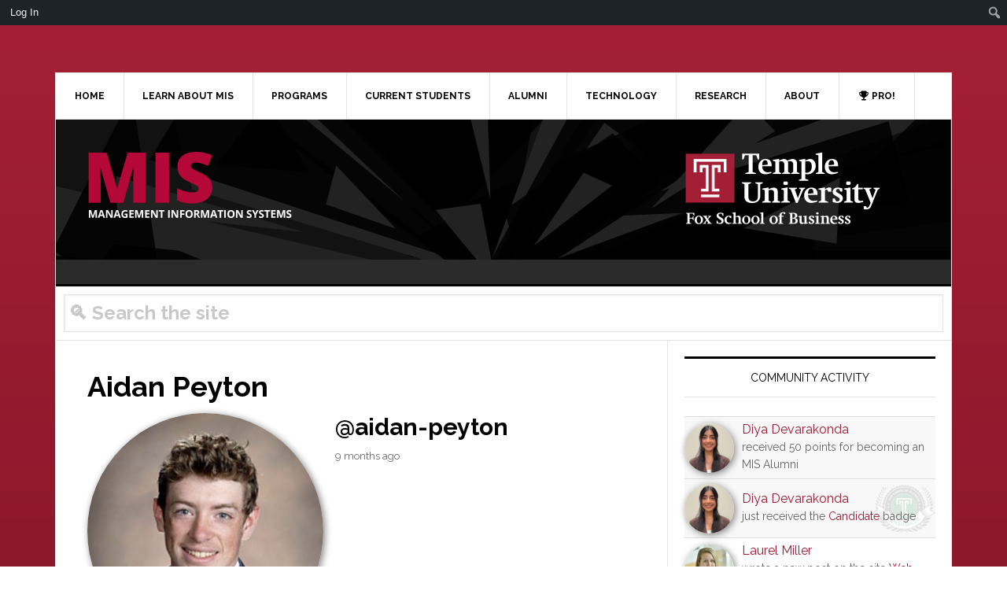

--- FILE ---
content_type: text/html; charset=UTF-8
request_url: https://community.mis.temple.edu/members/aidan-peyton/friends/?pagenum=3
body_size: 24210
content:
<!DOCTYPE html>
<html lang="en-US">
<head >
<meta charset="UTF-8" />
<meta name="viewport" content="width=device-width, initial-scale=1" />
<meta name='robots' content='max-image-preview:large' />
	<style>img:is([sizes="auto" i], [sizes^="auto," i]) { contain-intrinsic-size: 3000px 1500px }</style>
	<title itemprop="name">Temple MIS - Connect and innovate with an elite information systems program</title>
<link rel='dns-prefetch' href='//fonts.googleapis.com' />
<link rel='preconnect' href='//i0.wp.com' />
<link rel='preconnect' href='//c0.wp.com' />
<link rel="alternate" type="application/rss+xml" title="Temple MIS &raquo; Feed" href="https://community.mis.temple.edu/feed/" />
<link rel="alternate" type="application/rss+xml" title="Temple MIS &raquo; Comments Feed" href="https://community.mis.temple.edu/comments/feed/" />
<link rel="canonical" href="https://community.mis.temple.edu/members/" />
<script type="text/javascript">
/* <![CDATA[ */
window._wpemojiSettings = {"baseUrl":"https:\/\/s.w.org\/images\/core\/emoji\/15.0.3\/72x72\/","ext":".png","svgUrl":"https:\/\/s.w.org\/images\/core\/emoji\/15.0.3\/svg\/","svgExt":".svg","source":{"concatemoji":"https:\/\/community.mis.temple.edu\/wp-includes\/js\/wp-emoji-release.min.js?ver=f404fd9f4dd53ab56ad6a0ad479fb7bf"}};
/*! This file is auto-generated */
!function(i,n){var o,s,e;function c(e){try{var t={supportTests:e,timestamp:(new Date).valueOf()};sessionStorage.setItem(o,JSON.stringify(t))}catch(e){}}function p(e,t,n){e.clearRect(0,0,e.canvas.width,e.canvas.height),e.fillText(t,0,0);var t=new Uint32Array(e.getImageData(0,0,e.canvas.width,e.canvas.height).data),r=(e.clearRect(0,0,e.canvas.width,e.canvas.height),e.fillText(n,0,0),new Uint32Array(e.getImageData(0,0,e.canvas.width,e.canvas.height).data));return t.every(function(e,t){return e===r[t]})}function u(e,t,n){switch(t){case"flag":return n(e,"\ud83c\udff3\ufe0f\u200d\u26a7\ufe0f","\ud83c\udff3\ufe0f\u200b\u26a7\ufe0f")?!1:!n(e,"\ud83c\uddfa\ud83c\uddf3","\ud83c\uddfa\u200b\ud83c\uddf3")&&!n(e,"\ud83c\udff4\udb40\udc67\udb40\udc62\udb40\udc65\udb40\udc6e\udb40\udc67\udb40\udc7f","\ud83c\udff4\u200b\udb40\udc67\u200b\udb40\udc62\u200b\udb40\udc65\u200b\udb40\udc6e\u200b\udb40\udc67\u200b\udb40\udc7f");case"emoji":return!n(e,"\ud83d\udc26\u200d\u2b1b","\ud83d\udc26\u200b\u2b1b")}return!1}function f(e,t,n){var r="undefined"!=typeof WorkerGlobalScope&&self instanceof WorkerGlobalScope?new OffscreenCanvas(300,150):i.createElement("canvas"),a=r.getContext("2d",{willReadFrequently:!0}),o=(a.textBaseline="top",a.font="600 32px Arial",{});return e.forEach(function(e){o[e]=t(a,e,n)}),o}function t(e){var t=i.createElement("script");t.src=e,t.defer=!0,i.head.appendChild(t)}"undefined"!=typeof Promise&&(o="wpEmojiSettingsSupports",s=["flag","emoji"],n.supports={everything:!0,everythingExceptFlag:!0},e=new Promise(function(e){i.addEventListener("DOMContentLoaded",e,{once:!0})}),new Promise(function(t){var n=function(){try{var e=JSON.parse(sessionStorage.getItem(o));if("object"==typeof e&&"number"==typeof e.timestamp&&(new Date).valueOf()<e.timestamp+604800&&"object"==typeof e.supportTests)return e.supportTests}catch(e){}return null}();if(!n){if("undefined"!=typeof Worker&&"undefined"!=typeof OffscreenCanvas&&"undefined"!=typeof URL&&URL.createObjectURL&&"undefined"!=typeof Blob)try{var e="postMessage("+f.toString()+"("+[JSON.stringify(s),u.toString(),p.toString()].join(",")+"));",r=new Blob([e],{type:"text/javascript"}),a=new Worker(URL.createObjectURL(r),{name:"wpTestEmojiSupports"});return void(a.onmessage=function(e){c(n=e.data),a.terminate(),t(n)})}catch(e){}c(n=f(s,u,p))}t(n)}).then(function(e){for(var t in e)n.supports[t]=e[t],n.supports.everything=n.supports.everything&&n.supports[t],"flag"!==t&&(n.supports.everythingExceptFlag=n.supports.everythingExceptFlag&&n.supports[t]);n.supports.everythingExceptFlag=n.supports.everythingExceptFlag&&!n.supports.flag,n.DOMReady=!1,n.readyCallback=function(){n.DOMReady=!0}}).then(function(){return e}).then(function(){var e;n.supports.everything||(n.readyCallback(),(e=n.source||{}).concatemoji?t(e.concatemoji):e.wpemoji&&e.twemoji&&(t(e.twemoji),t(e.wpemoji)))}))}((window,document),window._wpemojiSettings);
/* ]]> */
</script>
<link rel='stylesheet' id='formidable-css' href='https://community.mis.temple.edu/wp-content/plugins/formidable/css/formidableforms1.css?ver=331452' type='text/css' media='all' />
<link rel='stylesheet' id='dashicons-css' href='https://c0.wp.com/c/6.7.2/wp-includes/css/dashicons.min.css' type='text/css' media='all' />
<link rel='stylesheet' id='admin-bar-css' href='https://c0.wp.com/c/6.7.2/wp-includes/css/admin-bar.min.css' type='text/css' media='all' />
<style id='admin-bar-inline-css' type='text/css'>

		@media screen { html { margin-top: 32px !important; } }
		@media screen and ( max-width: 782px ) { html { margin-top: 46px !important; } }
	
@media print { #wpadminbar { display:none; } }
</style>
<link rel='stylesheet' id='news-pro-css' href='https://community.mis.temple.edu/wp-content/themes/news-pro/style.css?ver=3.2.4' type='text/css' media='all' />
<style id='news-pro-inline-css' type='text/css'>


		a,
		.entry-title a:focus,
		.entry-title a:hover {
			color: #9e1b34;
		}

		@media only screen and ( max-width: 1023px ) {
			.genesis-responsive-menu .genesis-nav-menu a:focus,
			.genesis-responsive-menu .genesis-nav-menu a:hover,
			.genesis-responsive-menu .genesis-nav-menu .menu-item.current-menu-item > a,
			.menu-toggle:focus,
			.menu-toggle:hover,
			.sub-menu-toggle:focus,
			.sub-menu-toggle:hover {
				color: #9e1b34;
			}
		}

		

		.footer-widgets a:focus,
		.footer-widgets a:hover,
		.site-footer a:focus,
		.site-footer a:hover {
			color: #9e1b34;
		}

		

		button:focus,
		button:hover,
		input:focus[type="button"],
		input:focus[type="reset"],
		input:focus[type="submit"],
		input:hover[type="button"],
		input:hover[type="reset"],
		input:hover[type="submit"],
		.archive-pagination li a:focus,
		.archive-pagination li a:hover,
		.archive-pagination li.active a,
		.button:focus,
		.button:hover,
		.enews-widget input[type="submit"],
		.entry-content .button:focus,
		.entry-content .button:hover,
		.home-top .ui-tabs ul.ui-tabs-nav li.ui-tabs-active a {
			background-color: #999999;
			color: #000000;
		}
		
</style>
<style id='wp-emoji-styles-inline-css' type='text/css'>

	img.wp-smiley, img.emoji {
		display: inline !important;
		border: none !important;
		box-shadow: none !important;
		height: 1em !important;
		width: 1em !important;
		margin: 0 0.07em !important;
		vertical-align: -0.1em !important;
		background: none !important;
		padding: 0 !important;
	}
</style>
<link rel='stylesheet' id='wp-block-library-css' href='https://c0.wp.com/c/6.7.2/wp-includes/css/dist/block-library/style.min.css' type='text/css' media='all' />
<style id='bp-login-form-style-inline-css' type='text/css'>
.widget_bp_core_login_widget .bp-login-widget-user-avatar{float:left}.widget_bp_core_login_widget .bp-login-widget-user-links{margin-left:70px}#bp-login-widget-form label{display:block;font-weight:600;margin:15px 0 5px;width:auto}#bp-login-widget-form input[type=password],#bp-login-widget-form input[type=text]{background-color:#fafafa;border:1px solid #d6d6d6;border-radius:0;font:inherit;font-size:100%;padding:.5em;width:100%}#bp-login-widget-form .bp-login-widget-register-link,#bp-login-widget-form .login-submit{display:inline;width:-moz-fit-content;width:fit-content}#bp-login-widget-form .bp-login-widget-register-link{margin-left:1em}#bp-login-widget-form .bp-login-widget-register-link a{filter:invert(1)}#bp-login-widget-form .bp-login-widget-pwd-link{font-size:80%}

</style>
<style id='bp-member-style-inline-css' type='text/css'>
[data-type="bp/member"] input.components-placeholder__input{border:1px solid #757575;border-radius:2px;flex:1 1 auto;padding:6px 8px}.bp-block-member{position:relative}.bp-block-member .member-content{display:flex}.bp-block-member .user-nicename{display:block}.bp-block-member .user-nicename a{border:none;color:currentColor;text-decoration:none}.bp-block-member .bp-profile-button{width:100%}.bp-block-member .bp-profile-button a.button{bottom:10px;display:inline-block;margin:18px 0 0;position:absolute;right:0}.bp-block-member.has-cover .item-header-avatar,.bp-block-member.has-cover .member-content,.bp-block-member.has-cover .member-description{z-index:2}.bp-block-member.has-cover .member-content,.bp-block-member.has-cover .member-description{padding-top:75px}.bp-block-member.has-cover .bp-member-cover-image{background-color:#c5c5c5;background-position:top;background-repeat:no-repeat;background-size:cover;border:0;display:block;height:150px;left:0;margin:0;padding:0;position:absolute;top:0;width:100%;z-index:1}.bp-block-member img.avatar{height:auto;width:auto}.bp-block-member.avatar-none .item-header-avatar{display:none}.bp-block-member.avatar-none.has-cover{min-height:200px}.bp-block-member.avatar-full{min-height:150px}.bp-block-member.avatar-full .item-header-avatar{width:180px}.bp-block-member.avatar-thumb .member-content{align-items:center;min-height:50px}.bp-block-member.avatar-thumb .item-header-avatar{width:70px}.bp-block-member.avatar-full.has-cover{min-height:300px}.bp-block-member.avatar-full.has-cover .item-header-avatar{width:200px}.bp-block-member.avatar-full.has-cover img.avatar{background:#fffc;border:2px solid #fff;margin-left:20px}.bp-block-member.avatar-thumb.has-cover .item-header-avatar{padding-top:75px}.entry .entry-content .bp-block-member .user-nicename a{border:none;color:currentColor;text-decoration:none}

</style>
<style id='bp-members-style-inline-css' type='text/css'>
[data-type="bp/members"] .components-placeholder.is-appender{min-height:0}[data-type="bp/members"] .components-placeholder.is-appender .components-placeholder__label:empty{display:none}[data-type="bp/members"] .components-placeholder input.components-placeholder__input{border:1px solid #757575;border-radius:2px;flex:1 1 auto;padding:6px 8px}[data-type="bp/members"].avatar-none .member-description{width:calc(100% - 44px)}[data-type="bp/members"].avatar-full .member-description{width:calc(100% - 224px)}[data-type="bp/members"].avatar-thumb .member-description{width:calc(100% - 114px)}[data-type="bp/members"] .member-content{position:relative}[data-type="bp/members"] .member-content .is-right{position:absolute;right:2px;top:2px}[data-type="bp/members"] .columns-2 .member-content .member-description,[data-type="bp/members"] .columns-3 .member-content .member-description,[data-type="bp/members"] .columns-4 .member-content .member-description{padding-left:44px;width:calc(100% - 44px)}[data-type="bp/members"] .columns-3 .is-right{right:-10px}[data-type="bp/members"] .columns-4 .is-right{right:-50px}.bp-block-members.is-grid{display:flex;flex-wrap:wrap;padding:0}.bp-block-members.is-grid .member-content{margin:0 1.25em 1.25em 0;width:100%}@media(min-width:600px){.bp-block-members.columns-2 .member-content{width:calc(50% - .625em)}.bp-block-members.columns-2 .member-content:nth-child(2n){margin-right:0}.bp-block-members.columns-3 .member-content{width:calc(33.33333% - .83333em)}.bp-block-members.columns-3 .member-content:nth-child(3n){margin-right:0}.bp-block-members.columns-4 .member-content{width:calc(25% - .9375em)}.bp-block-members.columns-4 .member-content:nth-child(4n){margin-right:0}}.bp-block-members .member-content{display:flex;flex-direction:column;padding-bottom:1em;text-align:center}.bp-block-members .member-content .item-header-avatar,.bp-block-members .member-content .member-description{width:100%}.bp-block-members .member-content .item-header-avatar{margin:0 auto}.bp-block-members .member-content .item-header-avatar img.avatar{display:inline-block}@media(min-width:600px){.bp-block-members .member-content{flex-direction:row;text-align:left}.bp-block-members .member-content .item-header-avatar,.bp-block-members .member-content .member-description{width:auto}.bp-block-members .member-content .item-header-avatar{margin:0}}.bp-block-members .member-content .user-nicename{display:block}.bp-block-members .member-content .user-nicename a{border:none;color:currentColor;text-decoration:none}.bp-block-members .member-content time{color:#767676;display:block;font-size:80%}.bp-block-members.avatar-none .item-header-avatar{display:none}.bp-block-members.avatar-full{min-height:190px}.bp-block-members.avatar-full .item-header-avatar{width:180px}.bp-block-members.avatar-thumb .member-content{min-height:80px}.bp-block-members.avatar-thumb .item-header-avatar{width:70px}.bp-block-members.columns-2 .member-content,.bp-block-members.columns-3 .member-content,.bp-block-members.columns-4 .member-content{display:block;text-align:center}.bp-block-members.columns-2 .member-content .item-header-avatar,.bp-block-members.columns-3 .member-content .item-header-avatar,.bp-block-members.columns-4 .member-content .item-header-avatar{margin:0 auto}.bp-block-members img.avatar{height:auto;max-width:-moz-fit-content;max-width:fit-content;width:auto}.bp-block-members .member-content.has-activity{align-items:center}.bp-block-members .member-content.has-activity .item-header-avatar{padding-right:1em}.bp-block-members .member-content.has-activity .wp-block-quote{margin-bottom:0;text-align:left}.bp-block-members .member-content.has-activity .wp-block-quote cite a,.entry .entry-content .bp-block-members .user-nicename a{border:none;color:currentColor;text-decoration:none}

</style>
<style id='bp-dynamic-members-style-inline-css' type='text/css'>
.bp-dynamic-block-container .item-options{font-size:.5em;margin:0 0 1em;padding:1em 0}.bp-dynamic-block-container .item-options a.selected{font-weight:600}.bp-dynamic-block-container ul.item-list{list-style:none;margin:1em 0;padding-left:0}.bp-dynamic-block-container ul.item-list li{margin-bottom:1em}.bp-dynamic-block-container ul.item-list li:after,.bp-dynamic-block-container ul.item-list li:before{content:" ";display:table}.bp-dynamic-block-container ul.item-list li:after{clear:both}.bp-dynamic-block-container ul.item-list li .item-avatar{float:left;width:60px}.bp-dynamic-block-container ul.item-list li .item{margin-left:70px}

</style>
<style id='bp-online-members-style-inline-css' type='text/css'>
.widget_bp_core_whos_online_widget .avatar-block,[data-type="bp/online-members"] .avatar-block{display:flex;flex-flow:row wrap}.widget_bp_core_whos_online_widget .avatar-block img,[data-type="bp/online-members"] .avatar-block img{margin:.5em}

</style>
<style id='bp-active-members-style-inline-css' type='text/css'>
.widget_bp_core_recently_active_widget .avatar-block,[data-type="bp/active-members"] .avatar-block{display:flex;flex-flow:row wrap}.widget_bp_core_recently_active_widget .avatar-block img,[data-type="bp/active-members"] .avatar-block img{margin:.5em}

</style>
<style id='bp-latest-activities-style-inline-css' type='text/css'>
.bp-latest-activities .components-flex.components-select-control select[multiple]{height:auto;padding:0 8px}.bp-latest-activities .components-flex.components-select-control select[multiple]+.components-input-control__suffix svg{display:none}.bp-latest-activities-block a,.entry .entry-content .bp-latest-activities-block a{border:none;text-decoration:none}.bp-latest-activities-block .activity-list.item-list blockquote{border:none;padding:0}.bp-latest-activities-block .activity-list.item-list blockquote .activity-item:not(.mini){box-shadow:1px 0 4px #00000026;padding:0 1em;position:relative}.bp-latest-activities-block .activity-list.item-list blockquote .activity-item:not(.mini):after,.bp-latest-activities-block .activity-list.item-list blockquote .activity-item:not(.mini):before{border-color:#0000;border-style:solid;content:"";display:block;height:0;left:15px;position:absolute;width:0}.bp-latest-activities-block .activity-list.item-list blockquote .activity-item:not(.mini):before{border-top-color:#00000026;border-width:9px;bottom:-18px;left:14px}.bp-latest-activities-block .activity-list.item-list blockquote .activity-item:not(.mini):after{border-top-color:#fff;border-width:8px;bottom:-16px}.bp-latest-activities-block .activity-list.item-list blockquote .activity-item.mini .avatar{display:inline-block;height:20px;margin-right:2px;vertical-align:middle;width:20px}.bp-latest-activities-block .activity-list.item-list footer{align-items:center;display:flex}.bp-latest-activities-block .activity-list.item-list footer img.avatar{border:none;display:inline-block;margin-right:.5em}.bp-latest-activities-block .activity-list.item-list footer .activity-time-since{font-size:90%}.bp-latest-activities-block .widget-error{border-left:4px solid #0b80a4;box-shadow:1px 0 4px #00000026}.bp-latest-activities-block .widget-error p{padding:0 1em}

</style>
<style id='bp-recent-posts-style-inline-css' type='text/css'>
.bp-recent-posts-block-container a{box-shadow:none;text-decoration:none}.bp-recent-posts-block-container ul.item-list{list-style:none;margin:10px 0}.bp-recent-posts-block-container ul.activity-list{padding:0}.bp-recent-posts-block-container ul.activity-list blockquote{margin:0 0 1.5em;overflow:visible;padding:0 0 .75em .75em}.bp-recent-posts-block-container ul.activity-list img{margin-bottom:.5em}.bp-recent-posts-block-container ul.activity-list li{border-bottom:1px solid #ccc;margin-bottom:1em}.bp-recent-posts-block-container ul.activity-list li .activity-header p{margin-bottom:.5em}.bp-recent-posts-block-container ul.activity-list li .activity-header p .time-since{color:#767676;font-size:80%;text-decoration:none}.bp-recent-posts-block-container ul.activity-list li:last-child{border-bottom:0}

</style>
<style id='bp-friends-style-inline-css' type='text/css'>
.bp-dynamic-block-container .item-options{font-size:.5em;margin:0 0 1em;padding:1em 0}.bp-dynamic-block-container .item-options a.selected{font-weight:600}.bp-dynamic-block-container ul.item-list{list-style:none;margin:1em 0;padding-left:0}.bp-dynamic-block-container ul.item-list li{margin-bottom:1em}.bp-dynamic-block-container ul.item-list li:after,.bp-dynamic-block-container ul.item-list li:before{content:" ";display:table}.bp-dynamic-block-container ul.item-list li:after{clear:both}.bp-dynamic-block-container ul.item-list li .item-avatar{float:left;width:60px}.bp-dynamic-block-container ul.item-list li .item{margin-left:70px}

</style>
<style id='bp-group-style-inline-css' type='text/css'>
[data-type="bp/group"] input.components-placeholder__input{border:1px solid #757575;border-radius:2px;flex:1 1 auto;padding:6px 8px}.bp-block-group{position:relative}.bp-block-group .group-content{display:flex}.bp-block-group .group-description{width:100%}.bp-block-group .group-description-content{margin-bottom:18px;width:100%}.bp-block-group .bp-profile-button{overflow:hidden;width:100%}.bp-block-group .bp-profile-button a.button{margin:18px 0 0}.bp-block-group.has-cover .group-content,.bp-block-group.has-cover .group-description,.bp-block-group.has-cover .item-header-avatar{z-index:2}.bp-block-group.has-cover .group-content,.bp-block-group.has-cover .group-description{padding-top:75px}.bp-block-group.has-cover .bp-group-cover-image{background-color:#c5c5c5;background-position:top;background-repeat:no-repeat;background-size:cover;border:0;display:block;height:150px;left:0;margin:0;padding:0;position:absolute;top:0;width:100%;z-index:1}.bp-block-group img.avatar{height:auto;width:auto}.bp-block-group.avatar-none .item-header-avatar{display:none}.bp-block-group.avatar-full{min-height:150px}.bp-block-group.avatar-full .item-header-avatar{width:180px}.bp-block-group.avatar-full .group-description{padding-left:35px}.bp-block-group.avatar-thumb .item-header-avatar{width:70px}.bp-block-group.avatar-thumb .item-header-avatar img.avatar{margin-top:15px}.bp-block-group.avatar-none.has-cover{min-height:200px}.bp-block-group.avatar-none.has-cover .item-header-avatar{padding-top:75px}.bp-block-group.avatar-full.has-cover{min-height:300px}.bp-block-group.avatar-full.has-cover .item-header-avatar{width:200px}.bp-block-group.avatar-full.has-cover img.avatar{background:#fffc;border:2px solid #fff;margin-left:20px}.bp-block-group.avatar-thumb:not(.has-description) .group-content{align-items:center;min-height:50px}.bp-block-group.avatar-thumb.has-cover .item-header-avatar{padding-top:75px}.bp-block-group.has-description .bp-profile-button a.button{display:block;float:right}

</style>
<style id='bp-groups-style-inline-css' type='text/css'>
[data-type="bp/groups"] .components-placeholder.is-appender{min-height:0}[data-type="bp/groups"] .components-placeholder.is-appender .components-placeholder__label:empty{display:none}[data-type="bp/groups"] .components-placeholder input.components-placeholder__input{border:1px solid #757575;border-radius:2px;flex:1 1 auto;padding:6px 8px}[data-type="bp/groups"].avatar-none .group-description{width:calc(100% - 44px)}[data-type="bp/groups"].avatar-full .group-description{width:calc(100% - 224px)}[data-type="bp/groups"].avatar-thumb .group-description{width:calc(100% - 114px)}[data-type="bp/groups"] .group-content{position:relative}[data-type="bp/groups"] .group-content .is-right{position:absolute;right:2px;top:2px}[data-type="bp/groups"] .columns-2 .group-content .group-description,[data-type="bp/groups"] .columns-3 .group-content .group-description,[data-type="bp/groups"] .columns-4 .group-content .group-description{padding-left:44px;width:calc(100% - 44px)}[data-type="bp/groups"] .columns-3 .is-right{right:-10px}[data-type="bp/groups"] .columns-4 .is-right{right:-50px}.bp-block-groups.is-grid{display:flex;flex-wrap:wrap;padding:0}.bp-block-groups.is-grid .group-content{margin:0 1.25em 1.25em 0;width:100%}@media(min-width:600px){.bp-block-groups.columns-2 .group-content{width:calc(50% - .625em)}.bp-block-groups.columns-2 .group-content:nth-child(2n){margin-right:0}.bp-block-groups.columns-3 .group-content{width:calc(33.33333% - .83333em)}.bp-block-groups.columns-3 .group-content:nth-child(3n){margin-right:0}.bp-block-groups.columns-4 .group-content{width:calc(25% - .9375em)}.bp-block-groups.columns-4 .group-content:nth-child(4n){margin-right:0}}.bp-block-groups .group-content{display:flex;flex-direction:column;padding-bottom:1em;text-align:center}.bp-block-groups .group-content .group-description,.bp-block-groups .group-content .item-header-avatar{width:100%}.bp-block-groups .group-content .item-header-avatar{margin:0 auto}.bp-block-groups .group-content .item-header-avatar img.avatar{display:inline-block}@media(min-width:600px){.bp-block-groups .group-content{flex-direction:row;text-align:left}.bp-block-groups .group-content .group-description,.bp-block-groups .group-content .item-header-avatar{width:auto}.bp-block-groups .group-content .item-header-avatar{margin:0}}.bp-block-groups .group-content time{color:#767676;display:block;font-size:80%}.bp-block-groups.avatar-none .item-header-avatar{display:none}.bp-block-groups.avatar-full{min-height:190px}.bp-block-groups.avatar-full .item-header-avatar{width:180px}.bp-block-groups.avatar-thumb .group-content{min-height:80px}.bp-block-groups.avatar-thumb .item-header-avatar{width:70px}.bp-block-groups.columns-2 .group-content,.bp-block-groups.columns-3 .group-content,.bp-block-groups.columns-4 .group-content{display:block;text-align:center}.bp-block-groups.columns-2 .group-content .item-header-avatar,.bp-block-groups.columns-3 .group-content .item-header-avatar,.bp-block-groups.columns-4 .group-content .item-header-avatar{margin:0 auto}.bp-block-groups img.avatar{height:auto;max-width:-moz-fit-content;max-width:fit-content;width:auto}.bp-block-groups .member-content.has-description{align-items:center}.bp-block-groups .member-content.has-description .item-header-avatar{padding-right:1em}.bp-block-groups .member-content.has-description .group-description-content{margin-bottom:0;text-align:left}

</style>
<style id='bp-dynamic-groups-style-inline-css' type='text/css'>
.bp-dynamic-block-container .item-options{font-size:.5em;margin:0 0 1em;padding:1em 0}.bp-dynamic-block-container .item-options a.selected{font-weight:600}.bp-dynamic-block-container ul.item-list{list-style:none;margin:1em 0;padding-left:0}.bp-dynamic-block-container ul.item-list li{margin-bottom:1em}.bp-dynamic-block-container ul.item-list li:after,.bp-dynamic-block-container ul.item-list li:before{content:" ";display:table}.bp-dynamic-block-container ul.item-list li:after{clear:both}.bp-dynamic-block-container ul.item-list li .item-avatar{float:left;width:60px}.bp-dynamic-block-container ul.item-list li .item{margin-left:70px}

</style>
<style id='bp-sitewide-notices-style-inline-css' type='text/css'>
.bp-sitewide-notice-block .bp-screen-reader-text,[data-type="bp/sitewide-notices"] .bp-screen-reader-text{border:0;clip:rect(0 0 0 0);height:1px;margin:-1px;overflow:hidden;padding:0;position:absolute;width:1px;word-wrap:normal!important}.bp-sitewide-notice-block [data-bp-tooltip]:after,[data-type="bp/sitewide-notices"] [data-bp-tooltip]:after{background-color:#fff;border:1px solid #737373;border-radius:1px;box-shadow:4px 4px 8px #0003;color:#333;content:attr(data-bp-tooltip);display:none;font-family:Helvetica Neue,Helvetica,Arial,san-serif;font-size:12px;font-weight:400;letter-spacing:normal;line-height:1.25;max-width:200px;opacity:0;padding:5px 8px;pointer-events:none;position:absolute;text-shadow:none;text-transform:none;transform:translateZ(0);transition:all 1.5s ease;visibility:hidden;white-space:nowrap;word-wrap:break-word;z-index:100000}.bp-sitewide-notice-block .bp-tooltip:after,[data-type="bp/sitewide-notices"] .bp-tooltip:after{left:50%;margin-top:7px;top:110%;transform:translate(-50%)}.bp-sitewide-notice-block{border-left:4px solid #ff853c;padding-left:1em;position:relative}.bp-sitewide-notice-block h2:before{background:none;border:none}.bp-sitewide-notice-block .dismiss-notice{background-color:#0000;border:1px solid #ff853c;color:#ff853c;display:block;padding:.2em .5em;position:absolute;right:.5em;top:.5em;width:-moz-fit-content;width:fit-content}.bp-sitewide-notice-block .dismiss-notice:hover{background-color:#ff853c;color:#fff}

</style>
<link rel='stylesheet' id='mediaelement-css' href='https://c0.wp.com/c/6.7.2/wp-includes/js/mediaelement/mediaelementplayer-legacy.min.css' type='text/css' media='all' />
<link rel='stylesheet' id='wp-mediaelement-css' href='https://c0.wp.com/c/6.7.2/wp-includes/js/mediaelement/wp-mediaelement.min.css' type='text/css' media='all' />
<style id='jetpack-sharing-buttons-style-inline-css' type='text/css'>
.jetpack-sharing-buttons__services-list{display:flex;flex-direction:row;flex-wrap:wrap;gap:0;list-style-type:none;margin:5px;padding:0}.jetpack-sharing-buttons__services-list.has-small-icon-size{font-size:12px}.jetpack-sharing-buttons__services-list.has-normal-icon-size{font-size:16px}.jetpack-sharing-buttons__services-list.has-large-icon-size{font-size:24px}.jetpack-sharing-buttons__services-list.has-huge-icon-size{font-size:36px}@media print{.jetpack-sharing-buttons__services-list{display:none!important}}.editor-styles-wrapper .wp-block-jetpack-sharing-buttons{gap:0;padding-inline-start:0}ul.jetpack-sharing-buttons__services-list.has-background{padding:1.25em 2.375em}
</style>
<style id='classic-theme-styles-inline-css' type='text/css'>
/*! This file is auto-generated */
.wp-block-button__link{color:#fff;background-color:#32373c;border-radius:9999px;box-shadow:none;text-decoration:none;padding:calc(.667em + 2px) calc(1.333em + 2px);font-size:1.125em}.wp-block-file__button{background:#32373c;color:#fff;text-decoration:none}
</style>
<style id='global-styles-inline-css' type='text/css'>
:root{--wp--preset--aspect-ratio--square: 1;--wp--preset--aspect-ratio--4-3: 4/3;--wp--preset--aspect-ratio--3-4: 3/4;--wp--preset--aspect-ratio--3-2: 3/2;--wp--preset--aspect-ratio--2-3: 2/3;--wp--preset--aspect-ratio--16-9: 16/9;--wp--preset--aspect-ratio--9-16: 9/16;--wp--preset--color--black: #000000;--wp--preset--color--cyan-bluish-gray: #abb8c3;--wp--preset--color--white: #ffffff;--wp--preset--color--pale-pink: #f78da7;--wp--preset--color--vivid-red: #cf2e2e;--wp--preset--color--luminous-vivid-orange: #ff6900;--wp--preset--color--luminous-vivid-amber: #fcb900;--wp--preset--color--light-green-cyan: #7bdcb5;--wp--preset--color--vivid-green-cyan: #00d084;--wp--preset--color--pale-cyan-blue: #8ed1fc;--wp--preset--color--vivid-cyan-blue: #0693e3;--wp--preset--color--vivid-purple: #9b51e0;--wp--preset--gradient--vivid-cyan-blue-to-vivid-purple: linear-gradient(135deg,rgba(6,147,227,1) 0%,rgb(155,81,224) 100%);--wp--preset--gradient--light-green-cyan-to-vivid-green-cyan: linear-gradient(135deg,rgb(122,220,180) 0%,rgb(0,208,130) 100%);--wp--preset--gradient--luminous-vivid-amber-to-luminous-vivid-orange: linear-gradient(135deg,rgba(252,185,0,1) 0%,rgba(255,105,0,1) 100%);--wp--preset--gradient--luminous-vivid-orange-to-vivid-red: linear-gradient(135deg,rgba(255,105,0,1) 0%,rgb(207,46,46) 100%);--wp--preset--gradient--very-light-gray-to-cyan-bluish-gray: linear-gradient(135deg,rgb(238,238,238) 0%,rgb(169,184,195) 100%);--wp--preset--gradient--cool-to-warm-spectrum: linear-gradient(135deg,rgb(74,234,220) 0%,rgb(151,120,209) 20%,rgb(207,42,186) 40%,rgb(238,44,130) 60%,rgb(251,105,98) 80%,rgb(254,248,76) 100%);--wp--preset--gradient--blush-light-purple: linear-gradient(135deg,rgb(255,206,236) 0%,rgb(152,150,240) 100%);--wp--preset--gradient--blush-bordeaux: linear-gradient(135deg,rgb(254,205,165) 0%,rgb(254,45,45) 50%,rgb(107,0,62) 100%);--wp--preset--gradient--luminous-dusk: linear-gradient(135deg,rgb(255,203,112) 0%,rgb(199,81,192) 50%,rgb(65,88,208) 100%);--wp--preset--gradient--pale-ocean: linear-gradient(135deg,rgb(255,245,203) 0%,rgb(182,227,212) 50%,rgb(51,167,181) 100%);--wp--preset--gradient--electric-grass: linear-gradient(135deg,rgb(202,248,128) 0%,rgb(113,206,126) 100%);--wp--preset--gradient--midnight: linear-gradient(135deg,rgb(2,3,129) 0%,rgb(40,116,252) 100%);--wp--preset--font-size--small: 13px;--wp--preset--font-size--medium: 20px;--wp--preset--font-size--large: 36px;--wp--preset--font-size--x-large: 42px;--wp--preset--spacing--20: 0.44rem;--wp--preset--spacing--30: 0.67rem;--wp--preset--spacing--40: 1rem;--wp--preset--spacing--50: 1.5rem;--wp--preset--spacing--60: 2.25rem;--wp--preset--spacing--70: 3.38rem;--wp--preset--spacing--80: 5.06rem;--wp--preset--shadow--natural: 6px 6px 9px rgba(0, 0, 0, 0.2);--wp--preset--shadow--deep: 12px 12px 50px rgba(0, 0, 0, 0.4);--wp--preset--shadow--sharp: 6px 6px 0px rgba(0, 0, 0, 0.2);--wp--preset--shadow--outlined: 6px 6px 0px -3px rgba(255, 255, 255, 1), 6px 6px rgba(0, 0, 0, 1);--wp--preset--shadow--crisp: 6px 6px 0px rgba(0, 0, 0, 1);}:where(.is-layout-flex){gap: 0.5em;}:where(.is-layout-grid){gap: 0.5em;}body .is-layout-flex{display: flex;}.is-layout-flex{flex-wrap: wrap;align-items: center;}.is-layout-flex > :is(*, div){margin: 0;}body .is-layout-grid{display: grid;}.is-layout-grid > :is(*, div){margin: 0;}:where(.wp-block-columns.is-layout-flex){gap: 2em;}:where(.wp-block-columns.is-layout-grid){gap: 2em;}:where(.wp-block-post-template.is-layout-flex){gap: 1.25em;}:where(.wp-block-post-template.is-layout-grid){gap: 1.25em;}.has-black-color{color: var(--wp--preset--color--black) !important;}.has-cyan-bluish-gray-color{color: var(--wp--preset--color--cyan-bluish-gray) !important;}.has-white-color{color: var(--wp--preset--color--white) !important;}.has-pale-pink-color{color: var(--wp--preset--color--pale-pink) !important;}.has-vivid-red-color{color: var(--wp--preset--color--vivid-red) !important;}.has-luminous-vivid-orange-color{color: var(--wp--preset--color--luminous-vivid-orange) !important;}.has-luminous-vivid-amber-color{color: var(--wp--preset--color--luminous-vivid-amber) !important;}.has-light-green-cyan-color{color: var(--wp--preset--color--light-green-cyan) !important;}.has-vivid-green-cyan-color{color: var(--wp--preset--color--vivid-green-cyan) !important;}.has-pale-cyan-blue-color{color: var(--wp--preset--color--pale-cyan-blue) !important;}.has-vivid-cyan-blue-color{color: var(--wp--preset--color--vivid-cyan-blue) !important;}.has-vivid-purple-color{color: var(--wp--preset--color--vivid-purple) !important;}.has-black-background-color{background-color: var(--wp--preset--color--black) !important;}.has-cyan-bluish-gray-background-color{background-color: var(--wp--preset--color--cyan-bluish-gray) !important;}.has-white-background-color{background-color: var(--wp--preset--color--white) !important;}.has-pale-pink-background-color{background-color: var(--wp--preset--color--pale-pink) !important;}.has-vivid-red-background-color{background-color: var(--wp--preset--color--vivid-red) !important;}.has-luminous-vivid-orange-background-color{background-color: var(--wp--preset--color--luminous-vivid-orange) !important;}.has-luminous-vivid-amber-background-color{background-color: var(--wp--preset--color--luminous-vivid-amber) !important;}.has-light-green-cyan-background-color{background-color: var(--wp--preset--color--light-green-cyan) !important;}.has-vivid-green-cyan-background-color{background-color: var(--wp--preset--color--vivid-green-cyan) !important;}.has-pale-cyan-blue-background-color{background-color: var(--wp--preset--color--pale-cyan-blue) !important;}.has-vivid-cyan-blue-background-color{background-color: var(--wp--preset--color--vivid-cyan-blue) !important;}.has-vivid-purple-background-color{background-color: var(--wp--preset--color--vivid-purple) !important;}.has-black-border-color{border-color: var(--wp--preset--color--black) !important;}.has-cyan-bluish-gray-border-color{border-color: var(--wp--preset--color--cyan-bluish-gray) !important;}.has-white-border-color{border-color: var(--wp--preset--color--white) !important;}.has-pale-pink-border-color{border-color: var(--wp--preset--color--pale-pink) !important;}.has-vivid-red-border-color{border-color: var(--wp--preset--color--vivid-red) !important;}.has-luminous-vivid-orange-border-color{border-color: var(--wp--preset--color--luminous-vivid-orange) !important;}.has-luminous-vivid-amber-border-color{border-color: var(--wp--preset--color--luminous-vivid-amber) !important;}.has-light-green-cyan-border-color{border-color: var(--wp--preset--color--light-green-cyan) !important;}.has-vivid-green-cyan-border-color{border-color: var(--wp--preset--color--vivid-green-cyan) !important;}.has-pale-cyan-blue-border-color{border-color: var(--wp--preset--color--pale-cyan-blue) !important;}.has-vivid-cyan-blue-border-color{border-color: var(--wp--preset--color--vivid-cyan-blue) !important;}.has-vivid-purple-border-color{border-color: var(--wp--preset--color--vivid-purple) !important;}.has-vivid-cyan-blue-to-vivid-purple-gradient-background{background: var(--wp--preset--gradient--vivid-cyan-blue-to-vivid-purple) !important;}.has-light-green-cyan-to-vivid-green-cyan-gradient-background{background: var(--wp--preset--gradient--light-green-cyan-to-vivid-green-cyan) !important;}.has-luminous-vivid-amber-to-luminous-vivid-orange-gradient-background{background: var(--wp--preset--gradient--luminous-vivid-amber-to-luminous-vivid-orange) !important;}.has-luminous-vivid-orange-to-vivid-red-gradient-background{background: var(--wp--preset--gradient--luminous-vivid-orange-to-vivid-red) !important;}.has-very-light-gray-to-cyan-bluish-gray-gradient-background{background: var(--wp--preset--gradient--very-light-gray-to-cyan-bluish-gray) !important;}.has-cool-to-warm-spectrum-gradient-background{background: var(--wp--preset--gradient--cool-to-warm-spectrum) !important;}.has-blush-light-purple-gradient-background{background: var(--wp--preset--gradient--blush-light-purple) !important;}.has-blush-bordeaux-gradient-background{background: var(--wp--preset--gradient--blush-bordeaux) !important;}.has-luminous-dusk-gradient-background{background: var(--wp--preset--gradient--luminous-dusk) !important;}.has-pale-ocean-gradient-background{background: var(--wp--preset--gradient--pale-ocean) !important;}.has-electric-grass-gradient-background{background: var(--wp--preset--gradient--electric-grass) !important;}.has-midnight-gradient-background{background: var(--wp--preset--gradient--midnight) !important;}.has-small-font-size{font-size: var(--wp--preset--font-size--small) !important;}.has-medium-font-size{font-size: var(--wp--preset--font-size--medium) !important;}.has-large-font-size{font-size: var(--wp--preset--font-size--large) !important;}.has-x-large-font-size{font-size: var(--wp--preset--font-size--x-large) !important;}
:where(.wp-block-post-template.is-layout-flex){gap: 1.25em;}:where(.wp-block-post-template.is-layout-grid){gap: 1.25em;}
:where(.wp-block-columns.is-layout-flex){gap: 2em;}:where(.wp-block-columns.is-layout-grid){gap: 2em;}
:root :where(.wp-block-pullquote){font-size: 1.5em;line-height: 1.6;}
</style>
<link rel='stylesheet' id='bp-admin-bar-css' href='https://community.mis.temple.edu/wp-content/plugins/buddypress/bp-core/css/admin-bar.min.css?ver=14.3.3' type='text/css' media='all' />
<link rel='stylesheet' id='bp-tooltips-css' href='https://community.mis.temple.edu/wp-content/plugins/buddypress/bp-core/css/bp-tooltips.min.css?ver=14.3.3' type='text/css' media='all' />
<link rel='stylesheet' id='bp-legacy-css-css' href='https://community.mis.temple.edu/wp-content/plugins/buddypress/bp-templates/bp-legacy/css/buddypress.min.css?ver=14.3.3' type='text/css' media='screen' />
<link rel='stylesheet' id='google-fonts-css' href='//fonts.googleapis.com/css?family=Raleway%3A400%2C700&#038;ver=3.2.4' type='text/css' media='all' />
<link rel='stylesheet' id='site-categories-styles-css' href='https://community.mis.temple.edu/wp-content/plugins/site-categories/css/site-categories-styles.css?ver=f404fd9f4dd53ab56ad6a0ad479fb7bf' type='text/css' media='all' />
<script type="text/javascript" src="https://c0.wp.com/c/6.7.2/wp-includes/js/jquery/jquery.min.js" id="jquery-core-js"></script>
<script type="text/javascript" src="https://c0.wp.com/c/6.7.2/wp-includes/js/jquery/jquery-migrate.min.js" id="jquery-migrate-js"></script>
<script type="text/javascript" id="bp-confirm-js-extra">
/* <![CDATA[ */
var BP_Confirm = {"are_you_sure":"Are you sure?"};
/* ]]> */
</script>
<script type="text/javascript" src="https://community.mis.temple.edu/wp-content/plugins/buddypress/bp-core/js/confirm.min.js?ver=14.3.3" id="bp-confirm-js"></script>
<script type="text/javascript" src="https://community.mis.temple.edu/wp-content/plugins/buddypress/bp-core/js/jquery-query.min.js?ver=14.3.3" id="bp-jquery-query-js"></script>
<script type="text/javascript" src="https://community.mis.temple.edu/wp-content/plugins/buddypress/bp-core/js/vendor/jquery-cookie.min.js?ver=14.3.3" id="bp-jquery-cookie-js"></script>
<script type="text/javascript" src="https://community.mis.temple.edu/wp-content/plugins/buddypress/bp-core/js/vendor/jquery-scroll-to.min.js?ver=14.3.3" id="bp-jquery-scroll-to-js"></script>
<script type="text/javascript" id="bp-legacy-js-js-extra">
/* <![CDATA[ */
var BP_DTheme = {"accepted":"Accepted","close":"Close","comments":"comments","leave_group_confirm":"Are you sure you want to leave this group?","mark_as_fav":"Favorite","my_favs":"My Favorites","rejected":"Rejected","remove_fav":"Remove Favorite","show_all":"Show all","show_all_comments":"Show all comments for this thread","show_x_comments":"Show all comments (%d)","unsaved_changes":"Your profile has unsaved changes. If you leave the page, the changes will be lost.","view":"View","store_filter_settings":""};
/* ]]> */
</script>
<script type="text/javascript" src="https://community.mis.temple.edu/wp-content/plugins/buddypress/bp-templates/bp-legacy/js/buddypress.min.js?ver=14.3.3" id="bp-legacy-js-js"></script>
<link rel="https://api.w.org/" href="https://community.mis.temple.edu/wp-json/" /><link rel="alternate" title="JSON" type="application/json" href="https://community.mis.temple.edu/wp-json/wp/v2/buddypress/3197" /><link rel="EditURI" type="application/rsd+xml" title="RSD" href="https://community.mis.temple.edu/xmlrpc.php?rsd" />
<link rel="alternate" title="oEmbed (JSON)" type="application/json+oembed" href="https://community.mis.temple.edu/wp-json/oembed/1.0/embed?url" />
<link rel="alternate" title="oEmbed (XML)" type="text/xml+oembed" href="https://community.mis.temple.edu/wp-json/oembed/1.0/embed?url&#038;format=xml" />
<link rel="shortcut icon" type="image/png" href="https://community.mis.temple.edu/files/2023/08/T.png" /><style>
			.ab-item img {
				width: 25px !important;
				height: 25px !important;
				padding-bottom:4px !important;
				vertical-align:middle !important;
			}
			.ab-item::before{
				content: "" !important;
				top: 2px !important;
			}
		</style>
	<script type="text/javascript">var ajaxurl = 'https://community.mis.temple.edu/wp-admin/admin-ajax.php';</script>

<script type="text/javascript">document.documentElement.className += " js";</script>
<style type="text/css" id="branda-admin-bar">
#wpadminbar 			.ub_admin_bar_image{
				max-width: 100%;
				max-height: 28px;
				padding: 2px 0;
			}
			#wpadminbar .ub-menu-item.dashicons {
				font-family: dashicons;
				top: 2px;
			}
</style><style type="text/css" id="branda-admin-bar-logo">
body #wpadminbar #wp-admin-bar-wp-logo > .ab-item {
	background-image: url(https://community.mis.temple.edu/files/2023/08/T.png);
	background-repeat: no-repeat;
	background-position: 50%;
	background-size: 80%;
}
body #wpadminbar #wp-admin-bar-wp-logo > .ab-item .ab-icon:before {
	content: " ";
}
</style>


<!-- WPMobile.App -->
<meta name="theme-color" content="#9e1b34" />
<meta name="msapplication-navbutton-color" content="#9e1b34" />
<meta name="apple-mobile-web-app-status-bar-style" content="#9e1b34" />
<!-- / WPMobile.App -->

<link rel="icon" href="https://community.mis.temple.edu/files/2023/08/T.png" />
<link rel="stylesheet" href="https://cdn.jsdelivr.net/npm/@fortawesome/fontawesome-free@7.0.0/css/all.min.css">
<style type="text/css">.site-title a { background: url(https://community.mis.temple.edu/files/2018/11/cropped-MISHeader2018-6.png) no-repeat !important; }</style>
					<!-- Google Analytics tracking code output by Beehive Analytics Pro -->
						<script async src="https://www.googletagmanager.com/gtag/js?id=G-F1MBEKLXRS&l=beehiveDataLayer"></script>
		<script>
						window.beehiveDataLayer = window.beehiveDataLayer || [];
			function beehive_ga() {beehiveDataLayer.push(arguments);}
			beehive_ga('js', new Date())
						beehive_ga('config', 'G-F1MBEKLXRS', {
				'anonymize_ip': false,
				'allow_google_signals': false,
			})
					</script>
			<link rel="alternate" type="application/rss+xml" title="Temple MIS | Aidan Peyton | Activity RSS Feed" href="" />
	
	<link rel="alternate" type="application/rss+xml" title="Temple MIS | Site Wide Activity RSS Feed" href="https://community.mis.temple.edu/activity/feed/" />

<link rel='canonical' href='https://community.mis.temple.edu/members/aidan-peyton/friends/' />
    <style>
        @font-face {
		  font-family: 'Framework7 Icons';
		  font-style: normal;
		  font-weight: 400;
		  src: url("https://community.mis.temple.edu/wp-content/plugins/wpappninja/themes/wpmobileapp/includes/fonts/Framework7Icons-Regular.eot?2019");
		  src: local('Framework7 Icons'),
    		 local('Framework7Icons-Regular'),
    		 url("https://community.mis.temple.edu/wp-content/plugins/wpappninja/themes/wpmobileapp/includes/fonts/Framework7Icons-Regular.woff2?2019") format("woff2"),
    		 url("https://community.mis.temple.edu/wp-content/plugins/wpappninja/themes/wpmobileapp/includes/fonts/Framework7Icons-Regular.woff?2019") format("woff"),
    		 url("https://community.mis.temple.edu/wp-content/plugins/wpappninja/themes/wpmobileapp/includes/fonts/Framework7Icons-Regular.ttf?2019") format("truetype");
		}

		.f7-icons, .framework7-icons {
		  font-family: 'Framework7 Icons';
		  font-weight: normal;
		  font-style: normal;
		  font-size: 25px;
		  line-height: 1;
		  letter-spacing: normal;
		  text-transform: none;
		  display: inline-block;
		  white-space: nowrap;
		  word-wrap: normal;
		  direction: ltr;
		  -webkit-font-smoothing: antialiased;
		  text-rendering: optimizeLegibility;
		  -moz-osx-font-smoothing: grayscale;
		  -webkit-font-feature-settings: "liga";
		  -moz-font-feature-settings: "liga=1";
		  -moz-font-feature-settings: "liga";
		  font-feature-settings: "liga";
		}
    </style>
		<style type="text/css"></style>
		<script type="text/javascript"></script>
			<style type="text/css" id="wp-custom-css">
			#site-categories-wrapper ul.site-categories-list,
#site-categories-wrapper ul.site-categories-grid {
	display: none;
}
.gsc-results-wrapper-overlay div{
	-webkit-box-shadow: none;
	-moz-box-shadow: none;
	-ms-box-shadow: none;
	-o-box-shadow: none;
	box-shadow: none;
	border-collapse: separate;
	padding: 10px;
	width: 100% !important;
	position: fixed !important;
	top: 0%;
	left: 0%;
}

.create-site{
	display:none;
}		</style>
		</head>
<body class="friends bp-user my-friends buddypress bp-legacy buddypress-template-default page page-id-3197 admin-bar no-customize-support custom-header header-image content-sidebar genesis-breadcrumbs-hidden genesis-footer-widgets-visible" itemscope itemtype="https://schema.org/WebPage">		<div id="wpadminbar" class="nojq nojs">
						<div class="quicklinks" id="wp-toolbar" role="navigation" aria-label="Toolbar">
				<ul role='menu' id='wp-admin-bar-root-default' class="ab-top-menu"><li role='group' id='wp-admin-bar-bp-login'><a class='ab-item' role="menuitem" href='https://community.mis.temple.edu/wp-login.php?redirect_to=https%3A%2F%2Fcommunity.mis.temple.edu%2Fmembers%2Faidan-peyton%2Ffriends%2F%3Fpagenum%3D3'>Log In</a></li></ul><ul role='menu' id='wp-admin-bar-top-secondary' class="ab-top-secondary ab-top-menu"><li role='group' id='wp-admin-bar-search' class="admin-bar-search"><div class="ab-item ab-empty-item" tabindex="-1" role="menuitem"><form action="https://community.mis.temple.edu/" method="get" id="adminbarsearch"><input class="adminbar-input" name="s" id="adminbar-search" type="text" value="" maxlength="150" /><label for="adminbar-search" class="screen-reader-text">Search</label><input type="submit" class="adminbar-button" value="Search" /></form></div></li></ul>			</div>
		</div>

		<div class="site-container"><ul class="genesis-skip-link"><li><a href="#genesis-nav-primary" class="screen-reader-shortcut"> Skip to primary navigation</a></li><li><a href="#genesis-content" class="screen-reader-shortcut"> Skip to main content</a></li><li><a href="#genesis-sidebar-primary" class="screen-reader-shortcut"> Skip to primary sidebar</a></li><li><a href="#genesis-footer-widgets" class="screen-reader-shortcut"> Skip to footer</a></li></ul><div class="site-container-wrap"><nav class="nav-secondary" aria-label="Secondary" itemscope itemtype="https://schema.org/SiteNavigationElement"><div class="wrap"><ul id="menu-main" class="menu genesis-nav-menu menu-secondary js-superfish"><li id="menu-item-1835" class="menu-item menu-item-type-custom menu-item-object-custom menu-item-1835"><a href="/" itemprop="url"><span itemprop="name">Home</span></a></li>
<li id="menu-item-1921" class="menu-item menu-item-type-custom menu-item-object-custom menu-item-has-children menu-item-1921"><a href="https://community.mis.temple.edu/why-mis/" itemprop="url"><span itemprop="name">Learn about MIS</span></a>
<ul class="sub-menu">
	<li id="menu-item-1837" class="menu-item menu-item-type-post_type menu-item-object-page menu-item-1837"><a href="https://community.mis.temple.edu/why-mis/" itemprop="url"><span itemprop="name">Why MIS?</span></a></li>
	<li id="menu-item-1838" class="menu-item menu-item-type-post_type menu-item-object-page menu-item-1838"><a href="https://community.mis.temple.edu/why-mis/what-is-mis/" itemprop="url"><span itemprop="name">What is MIS?</span></a></li>
	<li id="menu-item-1851" class="menu-item menu-item-type-custom menu-item-object-custom menu-item-1851"><a href="/programs/" itemprop="url"><span itemprop="name">Select a program</span></a></li>
	<li id="menu-item-9340" class="menu-item menu-item-type-post_type menu-item-object-page menu-item-9340"><a href="https://community.mis.temple.edu/why-mis/scholarships/" itemprop="url"><span itemprop="name">Scholarships</span></a></li>
</ul>
</li>
<li id="menu-item-1847" class="menu-item menu-item-type-post_type menu-item-object-page menu-item-has-children menu-item-1847"><a href="https://community.mis.temple.edu/programs/" itemprop="url"><span itemprop="name">Programs</span></a>
<ul class="sub-menu">
	<li id="menu-item-1854" class="menu-item menu-item-type-custom menu-item-object-custom menu-item-1854"><a href="/programs/" itemprop="url"><span itemprop="name">Overview</span></a></li>
	<li id="menu-item-1855" class="menu-item menu-item-type-post_type menu-item-object-page menu-item-has-children menu-item-1855"><a href="https://community.mis.temple.edu/programs/bba-in-mis/" itemprop="url"><span itemprop="name">Bachelors in MIS</span></a>
	<ul class="sub-menu">
		<li id="menu-item-5936" class="menu-item menu-item-type-post_type menu-item-object-page menu-item-5936"><a href="https://community.mis.temple.edu/stem-scholarships-and-awards/" itemprop="url"><span itemprop="name">STEM Scholarships</span></a></li>
	</ul>
</li>
	<li id="menu-item-4535" class="menu-item menu-item-type-post_type menu-item-object-page menu-item-has-children menu-item-4535"><a href="https://community.mis.temple.edu/programs/misminor/" itemprop="url"><span itemprop="name">Minor in MIS</span></a>
	<ul class="sub-menu">
		<li id="menu-item-1845" class="menu-item menu-item-type-post_type menu-item-object-page menu-item-1845"><a href="https://community.mis.temple.edu/programs/major-or-minor/" itemprop="url"><span itemprop="name">Major or Minor?</span></a></li>
		<li id="menu-item-11860" class="menu-item menu-item-type-post_type menu-item-object-page menu-item-has-children menu-item-11860"><a href="https://community.mis.temple.edu/programs/misminor/" itemprop="url"><span itemprop="name">MIS Minor</span></a>
		<ul class="sub-menu">
			<li id="menu-item-9608" class="menu-item menu-item-type-post_type menu-item-object-page menu-item-9608"><a href="https://community.mis.temple.edu/mis-minor-declaration-form/" itemprop="url"><span itemprop="name">MIS Minor Declaration form</span></a></li>
		</ul>
</li>
		<li id="menu-item-2421" class="menu-item menu-item-type-post_type menu-item-object-page menu-item-2421"><a href="https://community.mis.temple.edu/programs/digital-marketing-minor/" itemprop="url"><span itemprop="name">Digital Marketing Minor</span></a></li>
		<li id="menu-item-19319" class="menu-item menu-item-type-custom menu-item-object-custom menu-item-19319"><a href="https://bulletin.temple.edu/undergraduate/fox-business-management/business-minors-certificates/information-technology-innovation-entrepreneurship-minor/" itemprop="url"><span itemprop="name">Information Technology Innovation and Entrepreneurship Minor</span></a></li>
		<li id="menu-item-5049" class="menu-item menu-item-type-custom menu-item-object-custom menu-item-5049"><a href="https://bulletin.temple.edu/undergraduate/fox-business-management/business-minors-certificates/business-analytics-minor/" itemprop="url"><span itemprop="name">Business Analytics Minor</span></a></li>
	</ul>
</li>
	<li id="menu-item-19318" class="menu-item menu-item-type-custom menu-item-object-custom menu-item-19318"><a href="https://www.temple.edu/academics/degree-programs/management-information-systems-certificate-undergraduate-bu-mis-cert" itemprop="url"><span itemprop="name">Certificate in MIS</span></a></li>
	<li id="menu-item-3908" class="menu-item menu-item-type-custom menu-item-object-custom menu-item-3908"><a href="https://www.fox.temple.edu/academics/degree-programs/it-auditing-and-cyber-security/" itemprop="url"><span itemprop="name">MS in IT Auditing &#038; Cyber-Security</span></a></li>
	<li id="menu-item-1863" class="menu-item menu-item-type-post_type menu-item-object-page menu-item-1863"><a href="https://community.mis.temple.edu/programs/phd-in-mis/" itemprop="url"><span itemprop="name">PhD in MIS</span></a></li>
</ul>
</li>
<li id="menu-item-1869" class="menu-item menu-item-type-post_type menu-item-object-page menu-item-has-children menu-item-1869"><a href="https://community.mis.temple.edu/current-students/" itemprop="url"><span itemprop="name">Current Students</span></a>
<ul class="sub-menu">
	<li id="menu-item-21740" class="menu-item menu-item-type-custom menu-item-object-custom menu-item-21740"><a href="https://community.mis.temple.edu/careerfair" itemprop="url"><span itemprop="name">IT Career Fair</span></a></li>
	<li id="menu-item-1883" class="menu-item menu-item-type-custom menu-item-object-custom menu-item-has-children menu-item-1883"><a href="/current-students/awards-and-scholarships/annual-mis-awards/" itemprop="url"><span itemprop="name">Awards and scholarships</span></a>
	<ul class="sub-menu">
		<li id="menu-item-1878" class="menu-item menu-item-type-post_type menu-item-object-page menu-item-1878"><a href="https://community.mis.temple.edu/current-students/annual-mis-awards/" itemprop="url"><span itemprop="name">Annual MIS awards</span></a></li>
		<li id="menu-item-9341" class="menu-item menu-item-type-post_type menu-item-object-page menu-item-9341"><a href="https://community.mis.temple.edu/why-mis/scholarships/" itemprop="url"><span itemprop="name">Scholarships</span></a></li>
	</ul>
</li>
	<li id="menu-item-9646" class="menu-item menu-item-type-custom menu-item-object-custom menu-item-has-children menu-item-9646"><a href="http://community.mis.temple.edu/professionalachievement/" itemprop="url"><span itemprop="name">Professional achievement</span></a>
	<ul class="sub-menu">
		<li id="menu-item-9645" class="menu-item menu-item-type-custom menu-item-object-custom menu-item-9645"><a href="http://community.mis.temple.edu/professionalachievement/" itemprop="url"><span itemprop="name">Professional Achievement Program</span></a></li>
		<li id="menu-item-6185" class="menu-item menu-item-type-custom menu-item-object-custom menu-item-6185"><a href="http://community.mis.temple.edu/leaders/?level=all" itemprop="url"><span itemprop="name">Leaders</span></a></li>
		<li id="menu-item-9644" class="menu-item menu-item-type-custom menu-item-object-custom menu-item-9644"><a href="http://community.mis.temple.edu/professionalachievement/earn/" itemprop="url"><span itemprop="name">Earn points</span></a></li>
		<li id="menu-item-6186" class="menu-item menu-item-type-custom menu-item-object-custom menu-item-6186"><a href="http://community.mis.temple.edu/store/" itemprop="url"><span itemprop="name">Store</span></a></li>
	</ul>
</li>
	<li id="menu-item-1877" class="menu-item menu-item-type-post_type menu-item-object-page menu-item-1877"><a href="https://community.mis.temple.edu/current-students/independent-study/" itemprop="url"><span itemprop="name">Independent study</span></a></li>
	<li id="menu-item-3664" class="menu-item menu-item-type-custom menu-item-object-custom menu-item-3664"><a href="http://community.mis.temple.edu/gradebook/" itemprop="url"><span itemprop="name">Gradebook</span></a></li>
	<li id="menu-item-3691" class="menu-item menu-item-type-custom menu-item-object-custom menu-item-3691"><a href="https://www.temple-ais.org/" itemprop="url"><span itemprop="name">Temple AIS</span></a></li>
</ul>
</li>
<li id="menu-item-2041" class="menu-item menu-item-type-post_type menu-item-object-page menu-item-has-children menu-item-2041"><a href="https://community.mis.temple.edu/alumni-2/" itemprop="url"><span itemprop="name">Alumni</span></a>
<ul class="sub-menu">
	<li id="menu-item-2042" class="menu-item menu-item-type-custom menu-item-object-custom menu-item-2042"><a href="http://community.mis.temple.edu/alumni-2/" itemprop="url"><span itemprop="name">Get involved with MIS</span></a></li>
	<li id="menu-item-10171" class="menu-item menu-item-type-custom menu-item-object-custom menu-item-10171"><a href="http://community.mis.temple.edu/professionalachievement/register-as-an-alum/" itemprop="url"><span itemprop="name">Register as an alum</span></a></li>
	<li id="menu-item-1901" class="menu-item menu-item-type-custom menu-item-object-custom menu-item-1901"><a href="http://community.mis.temple.edu/alumni-2/" itemprop="url"><span itemprop="name">Donate</span></a></li>
</ul>
</li>
<li id="menu-item-1902" class="menu-item menu-item-type-post_type menu-item-object-page menu-item-has-children menu-item-1902"><a href="https://community.mis.temple.edu/technology/" itemprop="url"><span itemprop="name">Technology</span></a>
<ul class="sub-menu">
	<li id="menu-item-1907" class="menu-item menu-item-type-custom menu-item-object-custom menu-item-1907"><a href="/technology/" itemprop="url"><span itemprop="name">Overview</span></a></li>
	<li id="menu-item-4629" class="menu-item menu-item-type-post_type menu-item-object-page menu-item-has-children menu-item-4629"><a href="https://community.mis.temple.edu/technology/about-this-site/" itemprop="url"><span itemprop="name">About this site</span></a>
	<ul class="sub-menu">
		<li id="menu-item-10386" class="menu-item menu-item-type-post_type menu-item-object-page menu-item-has-children menu-item-10386"><a href="https://community.mis.temple.edu/technology/course-sites/" itemprop="url"><span itemprop="name">Course Sites</span></a>
		<ul class="sub-menu">
			<li id="menu-item-10383" class="menu-item menu-item-type-custom menu-item-object-custom menu-item-10383"><a href="http://community.mis.temple.edu/simplecourse/" itemprop="url"><span itemprop="name">Course Template</span></a></li>
		</ul>
</li>
		<li id="menu-item-10403" class="menu-item menu-item-type-post_type menu-item-object-page menu-item-10403"><a href="https://community.mis.temple.edu/technology/doctoral-and-masters-student-sites/" itemprop="url"><span itemprop="name">Doctoral and Master’s Student Sites</span></a></li>
		<li id="menu-item-10413" class="menu-item menu-item-type-post_type menu-item-object-page menu-item-10413"><a href="https://community.mis.temple.edu/faculty-and-staff-sites/" itemprop="url"><span itemprop="name">Faculty and Staff Sites</span></a></li>
		<li id="menu-item-2473" class="menu-item menu-item-type-post_type menu-item-object-page menu-item-2473"><a href="https://community.mis.temple.edu/technology/account-and-site-policy/" itemprop="url"><span itemprop="name">Account and site policy</span></a></li>
	</ul>
</li>
	<li id="menu-item-10817" class="menu-item menu-item-type-custom menu-item-object-custom menu-item-10817"><a href="https://project.mis.temple.edu/" itemprop="url"><span itemprop="name">MIS Project Server</span></a></li>
</ul>
</li>
<li id="menu-item-1909" class="menu-item menu-item-type-custom menu-item-object-custom menu-item-has-children menu-item-1909"><a href="/mis-research/" itemprop="url"><span itemprop="name">Research</span></a>
<ul class="sub-menu">
	<li id="menu-item-2054" class="menu-item menu-item-type-post_type menu-item-object-page menu-item-2054"><a href="https://community.mis.temple.edu/mis-research/" itemprop="url"><span itemprop="name">MIS Research</span></a></li>
	<li id="menu-item-1911" class="menu-item menu-item-type-custom menu-item-object-custom menu-item-1911"><a href="http://community.mis.temple.edu/seminars/" itemprop="url"><span itemprop="name">Seminars</span></a></li>
</ul>
</li>
<li id="menu-item-2059" class="menu-item menu-item-type-post_type menu-item-object-page menu-item-has-children menu-item-2059"><a href="https://community.mis.temple.edu/about/" itemprop="url"><span itemprop="name">About</span></a>
<ul class="sub-menu">
	<li id="menu-item-2060" class="menu-item menu-item-type-custom menu-item-object-custom menu-item-2060"><a href="/about/" itemprop="url"><span itemprop="name">About MIS</span></a></li>
	<li id="menu-item-5890" class="menu-item menu-item-type-custom menu-item-object-custom menu-item-5890"><a href="http://community.mis.temple.edu/about/faculty/" itemprop="url"><span itemprop="name">Faculty</span></a></li>
	<li id="menu-item-6346" class="menu-item menu-item-type-custom menu-item-object-custom menu-item-6346"><a href="http://community.mis.temple.edu/about/staff/" itemprop="url"><span itemprop="name">Staff</span></a></li>
	<li id="menu-item-5913" class="menu-item menu-item-type-custom menu-item-object-custom menu-item-5913"><a href="http://community.mis.temple.edu/about/doctoral-student/" itemprop="url"><span itemprop="name">Doctoral students</span></a></li>
	<li id="menu-item-6257" class="menu-item menu-item-type-custom menu-item-object-custom menu-item-6257"><a href="http://community.mis.temple.edu/professionalachievement/search/" itemprop="url"><span itemprop="name">Student portfolios</span></a></li>
	<li id="menu-item-1918" class="menu-item menu-item-type-post_type menu-item-object-page menu-item-1918"><a href="https://community.mis.temple.edu/about/contactus/" itemprop="url"><span itemprop="name">Contact us and directions</span></a></li>
</ul>
</li>
<li id="menu-item-22810" class="menu-item menu-item-type-custom menu-item-object-custom menu-item-22810"><a href="http://community.mis.temple.edu/professionalachievement/" itemprop="url"><span itemprop="name">PRO!</span></a></li>
</ul></div></nav><header class="site-header" itemscope itemtype="https://schema.org/WPHeader"><div class="wrap"><div class="title-area"><p class="site-title" itemprop="headline"><a href="https://community.mis.temple.edu/">Temple MIS</a></p><p class="site-description" itemprop="description">Connect and innovate with an elite information systems program</p></div><div class="widget-area header-widget-area"><section id="media_image-2" class="widget widget_media_image"><div class="widget-wrap"><a href="https://fox.temple.edu"><img width="300" height="125" src="https://i0.wp.com/community.mis.temple.edu/files/2020/02/FOX_Formal_Red_White.png?fit=300%2C125&amp;ssl=1" class="image wp-image-11372  attachment-medium size-medium" alt="Fox School of Business" style="max-width: 100%; height: auto;" decoding="async" srcset="https://i0.wp.com/community.mis.temple.edu/files/2020/02/FOX_Formal_Red_White.png?w=2700&amp;ssl=1 2700w, https://i0.wp.com/community.mis.temple.edu/files/2020/02/FOX_Formal_Red_White.png?resize=300%2C125&amp;ssl=1 300w, https://i0.wp.com/community.mis.temple.edu/files/2020/02/FOX_Formal_Red_White.png?resize=768%2C320&amp;ssl=1 768w, https://i0.wp.com/community.mis.temple.edu/files/2020/02/FOX_Formal_Red_White.png?resize=1024%2C427&amp;ssl=1 1024w, https://i0.wp.com/community.mis.temple.edu/files/2020/02/FOX_Formal_Red_White.png?w=2000&amp;ssl=1 2000w" sizes="(max-width: 300px) 100vw, 300px" /></a></div></section>
</div></div></header><nav class="nav-primary" aria-label="Main" itemscope itemtype="https://schema.org/SiteNavigationElement" id="genesis-nav-primary"><div class="wrap"><ul id="menu-secondary" class="menu genesis-nav-menu menu-primary js-superfish"><li class="right search">			<form action="https://community.mis.temple.edu/searchsite/" id="cse-search-box">
				<div>
					<input type="hidden" name="cx" value="005066952640401800842:ahotzpvjiyo" />
					<input type="hidden" name="cof" value="FORID:10" />
					<input type="hidden" name="ie" value="UTF-8" />
					<input type="text" placeholder="Search the site" style="padding:5px !important; width:150px !important;" name="q" size="31" />
					<input type="submit" name="sa" value="Search" />
				</div>
			</form>
			</li></ul></div></nav><div class="site-inner"><div class="content-sidebar-wrap"><main class="content" id="genesis-content"><article class="bp_members type-bp_members post-0 page type-page status-publish entry" aria-label="Aidan Peyton" itemscope itemtype="https://schema.org/CreativeWork"><header class="entry-header"><h1 class="entry-title" itemprop="headline">Aidan Peyton</h1>
</header><div class="entry-content" itemprop="text">
<div id="buddypress">

	
	<div id="item-header" role="complementary">

		

<div id="item-header-avatar">
	<a href="https://community.mis.temple.edu/members/aidan-peyton/">

		<img data-recalc-dims="1" decoding="async" loading="lazy" src="https://i0.wp.com/community.mis.temple.edu/files/avatars/27870/61e064c2685a3-bpfull.png?resize=300%2C300&#038;ssl=1" class="avatar user-27870-avatar avatar-300 photo" width="300" height="300" alt="Profile picture of Aidan Peyton" />
	</a>
</div><!-- #item-header-avatar -->

<div id="item-header-content">

			<h2 class="user-nicename">@aidan-peyton</h2>
	
	<span class="activity" data-livestamp="2025-04-15T04:10:48+0000">Active 9 months, 1 week ago</span>

	
	<div id="item-meta">

		
			<div id="latest-update">

				
			</div>

		
		<div id="item-buttons">

			
		</div><!-- #item-buttons -->

		
	</div><!-- #item-meta -->

</div><!-- #item-header-content -->


<div id="template-notices" role="alert" aria-atomic="true">
	
</div>

	</div><!-- #item-header -->

	<div id="item-nav">
		<div class="item-list-tabs no-ajax" id="object-nav" aria-label="Member primary navigation" role="navigation">
			<ul>

				<li id="activity-personal-li" ><a id="user-activity" href="https://community.mis.temple.edu/members/aidan-peyton/activity/">Activity</a></li><li id="xprofile-personal-li" ><a id="user-xprofile" href="https://community.mis.temple.edu/members/aidan-peyton/profile/">Profile</a></li><li id="blogs-personal-li" ><a id="user-blogs" href="https://community.mis.temple.edu/members/aidan-peyton/blogs/">Sites <span class="count">1</span></a></li><li id="friends-personal-li"  class="current selected"><a id="user-friends" href="https://community.mis.temple.edu/members/aidan-peyton/friends/">Friends <span class="count">0</span></a></li><li id="groups-personal-li" ><a id="user-groups" href="https://community.mis.temple.edu/members/aidan-peyton/groups/">Groups <span class="count">1</span></a></li>
				
			</ul>
		</div>
	</div><!-- #item-nav -->

	<div id="item-body">

		
<div class="item-list-tabs no-ajax" id="subnav" aria-label="Member secondary navigation" role="navigation">
	<ul>
		
		
			<li id="members-order-select" class="last filter">

				<label for="members-friends">Order By:</label>
				<select id="members-friends">
					<option value="active">Last Active</option>
					<option value="newest">Newest Registered</option>
					<option value="alphabetical">Alphabetical</option>

					
				</select>
			</li>

		
	</ul>
</div>


					<h2 class="bp-screen-reader-text">
				Friends			</h2>
		
		<div class="members friends">

			


	<div id="message" class="info">
		<p>Sorry, no members were found.</p>
	</div>



		</div><!-- .members.friends -->

		
	</div><!-- #item-body -->

	
</div><!-- #buddypress -->
<div id="site-categories-wrapper"><ul class="site-categories site-categories-list"><li><a href="?category=course"><span class="site-category-title">Course</span></a></li><li><a href="?category=department"><span class="site-category-title">Department</span></a></li><li><a href="?category=faculty-2"><span class="site-category-title">Faculty/Staff portfolio</span></a></li><li><a href="?category=project"><span class="site-category-title">Project</span></a></li><li><a href="?category=student"><span class="site-category-title">Student portfolio</span></a></li></ul></div></div></article></main><aside class="sidebar sidebar-primary widget-area" role="complementary" aria-label="Primary Sidebar" itemscope itemtype="https://schema.org/WPSideBar" id="genesis-sidebar-primary"><h2 class="genesis-sidebar-title screen-reader-text">Primary Sidebar</h2><section id="portfolio-widget-8" class="widget portfolio"><div class="widget-wrap"><h3 class="widgettitle widget-title">COMMUNITY ACTIVITY</h3>
<link rel="stylesheet" href="https://cdnjs.cloudflare.com/ajax/libs/font-awesome/4.7.0/css/font-awesome.min.css"><style type="text/css">
					.pro_rocket {
							position:relative;
					} 
	
					.pro_rocket:before {
							position:absolute;
							font-family: FontAwesome;
							font-size: 50px;
							color: #9E1B34;
							top:28px;
							right:0;
							margin-right: 5px;
							content: "\f135"; 
							opacity: 0.1;
					}
					</style><table style="font-size:10px; line-height: 115%;"><tr height="75px" style="background-color:#f8f8f8;"><td style="width:20%;"><center><a href="https://community.mis.temple.edu/members/diya-devarakonda/"><img loading="lazy" src="https://community.mis.temple.edu/files/avatars/28876/1705438760-bpfull.jpg" class="avatar user-28876-avatar avatar-100 photo" width="100" height="100" alt="Profile Photo" /></a></center></td><td valign=middle style="padding-left:10px; line-height:20px !important; word-break:break-all; word-break:break-word;" ><span style="font-size:16px; font-weight:500;"><a href="https://community.mis.temple.edu/members/diya-devarakonda/">Diya Devarakonda</a></span><br/><span style="font-size:14px; font-weight:300;">received 50 points for becoming an MIS Alumni</span></td></tr><tr height="75px" style="background-color:#f8f8f8;"><td style="width:20%;"><center><a href="https://community.mis.temple.edu/members/diya-devarakonda/"><img loading="lazy" src="https://community.mis.temple.edu/files/avatars/28876/1705438760-bpfull.jpg" class="avatar user-28876-avatar avatar-100 photo" width="100" height="100" alt="Profile Photo" /></a></center></td>
							<td valign=middle background="https://community.mis.temple.edu/files/2013/12/Candidate.png" style="padding-left:10px; line-height:20px !important; word-break:break-all; word-break:break-word; background-repeat:no-repeat;background-position:right;background-size:80px">
							<span style="font-size:16px; font-weight:500;"><a href="https://community.mis.temple.edu/members/diya-devarakonda/">Diya Devarakonda</a></span><br/><span style="font-size:14px; font-weight:300;"> just received the <a href="https://community.mis.temple.edu/diyadevarakonda/">Candidate</a> badge</span></td></tr><tr height="75px">
					<td style="width:20%;"><center><a href="https://community.mis.temple.edu/members/laurel-miller/"><img loading="lazy" src="https://community.mis.temple.edu/files/avatars/4/5a6f283c47e5f-bpfull.jpg" class="avatar user-4-avatar avatar-100 photo" width="100" height="100" alt="Profile Photo" /></a></center></td>
					<td valign=middle style="padding-left:10px; line-height:20px !important; word-break:break-all; word-break:break-word;"><span style="font-size:16px; font-weight:500;"><a href="https://community.mis.temple.edu/members/laurel-miller/">Laurel Miller</a></span><br/><span style="font-size:14px; font-weight:300;">wrote a new post on the site <a href="https://community.mis.temple.edu/mis2402sec002spring2026/?p=1787">Web Application 
Development</a></span></td>
					</tr><tr height="75px">
					<td style="width:20%;"><center><a href="https://community.mis.temple.edu/members/dotun-okunade/"><img loading="lazy" src="https://community.mis.temple.edu/files/avatars/31441/1768931445-bpfull.jpg" class="avatar user-31441-avatar avatar-100 photo" width="100" height="100" alt="Profile Photo" /></a></center></td>
					<td valign=middle style="padding-left:10px; line-height:20px !important; word-break:break-all; word-break:break-word;"><span style="font-size:16px; font-weight:500;"><a href="https://community.mis.temple.edu/members/dotun-okunade/">Dotun Okunade</a></span><br/><span style="font-size:14px; font-weight:300;"><a href="https://community.mis.temple.edu/members/tur66131/profile/">profile</a> was updated</span></td>
					</tr><tr height="75px">
					<td style="width:20%;"><center><a href="https://community.mis.temple.edu/members/laurel-miller/"><img loading="lazy" src="https://community.mis.temple.edu/files/avatars/4/5a6f283c47e5f-bpfull.jpg" class="avatar user-4-avatar avatar-100 photo" width="100" height="100" alt="Profile Photo" /></a></center></td>
					<td valign=middle style="padding-left:10px; line-height:20px !important; word-break:break-all; word-break:break-word;"><span style="font-size:16px; font-weight:500;"><a href="https://community.mis.temple.edu/members/laurel-miller/">Laurel Miller</a></span><br/><span style="font-size:14px; font-weight:300;">wrote a new post on the site <a href="https://community.mis.temple.edu/mis2402sec002spring2026/?p=658">Web Application 
Development</a></span></td>
					</tr><tr height="75px">
					<td style="width:20%;"><center><a href="https://community.mis.temple.edu/members/jaehwuen-jung/"><img loading="lazy" src="https://community.mis.temple.edu/files/avatars/17214/5b037495847da-bpfull.jpg" class="avatar user-17214-avatar avatar-100 photo" width="100" height="100" alt="Profile Photo" /></a></center></td>
					<td valign=middle style="padding-left:10px; line-height:20px !important; word-break:break-all; word-break:break-word;"><span style="font-size:16px; font-weight:500;"><a href="https://community.mis.temple.edu/members/jaehwuen-jung/">Jaehwuen Jung</a></span><br/><span style="font-size:14px; font-weight:300;">wrote a new post on the site <a href="https://community.mis.temple.edu/mis2502sec002spring2026/?p=1501">Data and Analytics
</a></span></td>
					</tr><tr height="75px" style="background-color:#f8f8f8;"><td style="width:20%;"><center><a href="https://community.mis.temple.edu/members/ian-spear/"><img loading="lazy" src="https://community.mis.temple.edu/files/avatars/29280/1693415326-bpfull.jpg" class="avatar user-29280-avatar avatar-100 photo" width="100" height="100" alt="Profile Photo" /></a></center></td><td valign=middle style="padding-left:10px; line-height:20px !important; word-break:break-all; word-break:break-word;" ><span style="font-size:16px; font-weight:500;"><a href="https://community.mis.temple.edu/members/ian-spear/">Ian Spear</a></span><br/><span style="font-size:14px; font-weight:300;">received 50 points for completing a project in a MIS class</span></td></tr><tr height="75px" style="background-color:#f8f8f8;"><td style="width:20%;"><center><a href="https://community.mis.temple.edu/members/kate-montgomery/"><img loading="lazy" src="https://community.mis.temple.edu/files/avatars/31331/1759265168-bpfull.jpg" class="avatar user-31331-avatar avatar-100 photo" width="100" height="100" alt="Profile Photo" /></a></center></td><td valign=middle style="padding-left:10px; line-height:20px !important; word-break:break-all; word-break:break-word;" class="pro_rocket"><span style="font-size:16px; font-weight:500;"><a href="https://community.mis.temple.edu/members/kate-montgomery/">Kate Montgomery</a></span><br/><span style="font-size:14px; font-weight:300;">received <span style="font-weight:600;">100 points</span>  for <a href="https://community.mis.temple.edu/katemontgomery/blog/points/marketing-and-business-development-intern/">part-time MIS internship</a></span></td></tr><tr height="75px" style="background-color:#f8f8f8;"><td style="width:20%;"><center><a href="https://community.mis.temple.edu/members/nathan-mswabuki/"><img loading="lazy" src="https://community.mis.temple.edu/files/avatars/30809/1768332119-bpfull.png" class="avatar user-30809-avatar avatar-100 photo" width="100" height="100" alt="Profile Photo" /></a></center></td><td valign=middle style="padding-left:10px; line-height:20px !important; word-break:break-all; word-break:break-word;" class="pro_rocket"><span style="font-size:16px; font-weight:500;"><a href="https://community.mis.temple.edu/members/nathan-mswabuki/">Nathan Mswabuki</a></span><br/><span style="font-size:14px; font-weight:300;">received <span style="font-weight:600;">100 points</span>  for getting their <a href="https://community.mis.temple.edu/nmswabuki/">portfolio</a> approved in Spring 2026</span></td></tr><tr height="75px">
					<td style="width:20%;"><center><a href="https://community.mis.temple.edu/members/nathan-mswabuki/"><img loading="lazy" src="https://community.mis.temple.edu/files/avatars/30809/1768332119-bpfull.png" class="avatar user-30809-avatar avatar-100 photo" width="100" height="100" alt="Profile Photo" /></a></center></td>
					<td valign=middle style="padding-left:10px; line-height:20px !important; word-break:break-all; word-break:break-word;"><span style="font-size:16px; font-weight:500;"><a href="https://community.mis.temple.edu/members/nathan-mswabuki/">Nathan Mswabuki</a></span><br/><span style="font-size:14px; font-weight:300;"><a href="https://community.mis.temple.edu/members/nathan-mswabuki/profile/">profile</a> was updated</span></td>
					</tr></table><div class="tablenav"><div class="tablenav-pages" style="margin: 1em 0"><a class="prev page-numbers" href="/members/aidan-peyton/friends/?pagenum=2">&laquo;</a>
<a class="page-numbers" href="/members/aidan-peyton/friends/?pagenum=1">1</a>
<a class="page-numbers" href="/members/aidan-peyton/friends/?pagenum=2">2</a>
<span aria-current="page" class="page-numbers current">3</span>
<a class="page-numbers" href="/members/aidan-peyton/friends/?pagenum=4">4</a>
<a class="page-numbers" href="/members/aidan-peyton/friends/?pagenum=5">5</a>
<span class="page-numbers dots">&hellip;</span>
<a class="page-numbers" href="/members/aidan-peyton/friends/?pagenum=68">68</a>
<a class="next page-numbers" href="/members/aidan-peyton/friends/?pagenum=4">&raquo;</a></div></div></div></section>
<section id="badge-leader-widget-5" class="widget badge-leader"><div class="widget-wrap"><table class="prof_leader_template" style="font-size:12px; line-height: 115%; text-align: center; border:0px solid #FFF; border-collapse:separate; background-image:url(https://community.mis.temple.edu/files/2013/12/GrandMaster.png); background-repeat:no-repeat;background-position:center center;" align="center">
					<tr><td colspan="2" style="border:none;"><h3 class="widgettitle widget-title">PROFESSIONAL ACHIEVEMENT &#8211; GRAND MASTER</h3>
</td></tr><tr><td style="border:none; padding:3px;"><center><img loading="lazy" src="https://community.mis.temple.edu/files/avatars/29318/63edb9dca2223-bpfull.jpg" class="avatar user-29318-avatar avatar-125 photo" width="125" height="125" alt="Profile Photo" /></center></td><td style="border:none; padding:3px;"><center><img loading="lazy" src="https://community.mis.temple.edu/files/avatars/28385/1757003653-bpfull.png" class="avatar user-28385-avatar avatar-125 photo" width="125" height="125" alt="Profile Photo" /></center></td></tr><tr><td VALIGN=TOP style="border:none; padding:5px;"><center><strong><a href="https://community.mis.temple.edu/dlevit/">David Levit</a></strong></center></td><td VALIGN=TOP style="border:none; padding:5px;"><center><strong><a href="https://community.mis.temple.edu/neelp/">Neel Patel</a></strong></center></td></tr><tr><td style="border:none; padding:3px;"><center><img loading="lazy" src="https://community.mis.temple.edu/files/avatars/29856/1761758183-bpfull.jpg" class="avatar user-29856-avatar avatar-125 photo" width="125" height="125" alt="Profile Photo" /></center></td><td style="border:none; padding:3px;"><center><img loading="lazy" src="https://community.mis.temple.edu/files/avatars/30304/1707342240-bpfull.png" class="avatar user-30304-avatar avatar-125 photo" width="125" height="125" alt="Profile Photo" /></center></td></tr><tr><td VALIGN=TOP style="border:none; padding:5px;"><center><strong><a href="https://community.mis.temple.edu/smaher/">Sarah Maher</a></strong></center></td><td VALIGN=TOP style="border:none; padding:5px;"><center><strong><a href="https://community.mis.temple.edu/slokasamanthula/">Sloka Samanthula</a></strong></center></td></tr><tr></tr><tr><tr align="right"><td colspan="5" style="text-align:right !important; border:none;"><a href="https://community.mis.temple.edu/leaders/?level=all"><em>More ...</em></a> </td></tr></table></div></section>
<section id="badge-leader-widget-7" class="widget badge-leader"><div class="widget-wrap"><table class="prof_leader_template" style="font-size:12px; line-height: 115%; text-align: center; border:0px solid #FFF; border-collapse:separate; background-image:url(https://community.mis.temple.edu/files/2013/12/Master.png); background-repeat:no-repeat;background-position:center center;" align="center">
					<tr><td colspan="2" style="border:none;"><h3 class="widgettitle widget-title">PROFESSIONAL ACHIEVEMENT &#8211; MASTER</h3>
</td></tr><tr><td style="border:none; padding:3px;"><center><img loading="lazy" src="https://community.mis.temple.edu/files/avatars/30189/1728878102-bpfull.png" class="avatar user-30189-avatar avatar-125 photo" width="125" height="125" alt="Profile Photo" /></center></td><td style="border:none; padding:3px;"><center><img loading="lazy" src="https://community.mis.temple.edu/files/avatars/29460/63f3ab1f79f89-bpfull.jpg" class="avatar user-29460-avatar avatar-125 photo" width="125" height="125" alt="Profile Photo" /></center></td></tr><tr><td VALIGN=TOP style="border:none; padding:5px;"><center><strong><a href="https://community.mis.temple.edu/jahammad/">Jhoti Ahammad</a></strong></center></td><td VALIGN=TOP style="border:none; padding:5px;"><center><strong><a href="https://community.mis.temple.edu/janiceaugastine/">Janice Augastine</a></strong></center></td></tr><tr><td style="border:none; padding:3px;"><center><img loading="lazy" src="https://community.mis.temple.edu/files/avatars/29859/1710526097-bpfull.jpg" class="avatar user-29859-avatar avatar-125 photo" width="125" height="125" alt="Profile Photo" /></center></td><td style="border:none; padding:3px;"><center><img loading="lazy" src="https://community.mis.temple.edu/files/avatars/29279/1762289814-bpfull.png" class="avatar user-29279-avatar avatar-125 photo" width="125" height="125" alt="Profile Photo" /></center></td></tr><tr><td VALIGN=TOP style="border:none; padding:5px;"><center><strong><a href="https://community.mis.temple.edu/briannatran/">Brianna Tran</a></strong></center></td><td VALIGN=TOP style="border:none; padding:5px;"><center><strong><a href="https://community.mis.temple.edu/dayoonanuga/">Dayo Onanuga</a></strong></center></td></tr><tr></tr><tr><tr align="right"><td colspan="5" style="text-align:right !important; border:none;"><a href="https://community.mis.temple.edu/leaders/?level=all"><em>More ...</em></a> </td></tr></table></div></section>
</aside></div></div><div class="footer-widgets" id="genesis-footer-widgets"><h2 class="genesis-sidebar-title screen-reader-text">Footer</h2><div class="wrap"><div class="widget-area footer-widgets-1 footer-widget-area"><section id="text-25" class="widget widget_text"><div class="widget-wrap"><h3 class="widgettitle widget-title">MANAGEMENT INFORMATION SYSTEMS</h3>
			<div class="textwidget"><p>Fox School of Business<br />
Temple University<br />
210 Speakman Hall<br />
1810 N. 13th Street<br />
Philadelphia, PA 19122</p>
</div>
		</div></section>
</div><div class="widget-area footer-widgets-2 footer-widget-area"><section id="nav_menu-7" class="widget widget_nav_menu"><div class="widget-wrap"><h3 class="widgettitle widget-title">ABOUT MIS</h3>
<div class="menu-footer-about-container"><ul id="menu-footer-about" class="menu"><li id="menu-item-4615" class="menu-item menu-item-type-post_type menu-item-object-page menu-item-4615"><a href="https://community.mis.temple.edu/about/" itemprop="url">About</a></li>
<li id="menu-item-9164" class="menu-item menu-item-type-post_type menu-item-object-page menu-item-9164"><a href="https://community.mis.temple.edu/why-mis/" itemprop="url">Why MIS?</a></li>
<li id="menu-item-4619" class="menu-item menu-item-type-post_type menu-item-object-page menu-item-4619"><a href="https://community.mis.temple.edu/programs/" itemprop="url">Programs</a></li>
<li id="menu-item-9165" class="menu-item menu-item-type-custom menu-item-object-custom menu-item-9165"><a href="http://community.mis.temple.edu/about/faculty/" itemprop="url">Faculty</a></li>
<li id="menu-item-9166" class="menu-item menu-item-type-custom menu-item-object-custom menu-item-9166"><a href="http://community.mis.temple.edu/about/staff/" itemprop="url">Staff</a></li>
<li id="menu-item-9776" class="highlight menu-item menu-item-type-custom menu-item-object-custom menu-item-9776"><a href="https://advancement-sec.temple.edu/s/705/giving/16/interior_1col.aspx?sid=705&#038;gid=1&#038;pgid=3813&#038;cid=5100&#038;bledit=1&#038;dids=632.149.5&#038;sort=1&#038;appealcode=SOL_17FOXFAST" itemprop="url">Give to MIS</a></li>
</ul></div></div></section>
</div><div class="widget-area footer-widgets-3 footer-widget-area"><section id="nav_menu-8" class="widget widget_nav_menu"><div class="widget-wrap"><h3 class="widgettitle widget-title">MIS COMMUNITY</h3>
<div class="menu-footer-more-container"><ul id="menu-footer-more" class="menu"><li id="menu-item-9167" class="menu-item menu-item-type-post_type menu-item-object-buddypress current-menu-item menu-item-9167"><a href="https://community.mis.temple.edu/members/" aria-current="page" itemprop="url">Members</a></li>
<li id="menu-item-9175" class="menu-item menu-item-type-post_type menu-item-object-buddypress menu-item-9175"><a href="https://community.mis.temple.edu/activity/" itemprop="url">Recent Activity</a></li>
<li id="menu-item-9174" class="menu-item menu-item-type-post_type menu-item-object-buddypress menu-item-9174"><a href="https://community.mis.temple.edu/sites/" itemprop="url">Sites</a></li>
<li id="menu-item-9173" class="menu-item menu-item-type-post_type menu-item-object-buddypress menu-item-9173"><a href="https://community.mis.temple.edu/groups/" itemprop="url">Groups</a></li>
</ul></div></div></section>
</div><div class="widget-area footer-widgets-4 footer-widget-area"><section id="nav_menu-10" class="widget widget_nav_menu"><div class="widget-wrap"><h3 class="widgettitle widget-title">CURRENT STUDENTS</h3>
<div class="menu-footer-pa-container"><ul id="menu-footer-pa" class="menu"><li id="menu-item-9960" class="menu-item menu-item-type-custom menu-item-object-custom menu-item-9960"><a href="http://community.mis.temple.edu/professionalachievement/" itemprop="url">PRO</a></li>
<li id="menu-item-9961" class="menu-item menu-item-type-custom menu-item-object-custom menu-item-9961"><a href="http://community.mis.temple.edu/professionalachievement/earn/" itemprop="url">PRO Points</a></li>
<li id="menu-item-9959" class="menu-item menu-item-type-custom menu-item-object-custom menu-item-9959"><a href="http://community.mis.temple.edu/leaders/?level=all" itemprop="url">Leaders</a></li>
<li id="menu-item-9178" class="menu-item menu-item-type-post_type menu-item-object-page menu-item-9178"><a href="https://community.mis.temple.edu/gradebook/" itemprop="url">Gradebook</a></li>
</ul></div></div></section>
</div></div></div><footer class="site-footer" itemscope itemtype="https://schema.org/WPFooter"><div class="wrap"><p>Copyright &#x000A9;&nbsp;2026 Department of Management Information Systems · Fox School of Business · Temple University</p></div></footer></div></div><script type="text/javascript" id="branda-content-footer-js">
var branda_footer_node = document.createElement('div');
var branda_footer = document.createAttribute('id');
branda_footer.value = 'branda_content_footer';
branda_footer_node.setAttributeNode( branda_footer );
branda_footer = document.createAttribute('style');
branda_footer.value = '';
branda_footer_node.setAttributeNode( branda_footer );
branda_footer_node.innerHTML = "<p style=\"font-size:x-small;color:white\" align=\"center\">&#169; PRO Community, procommunityplatform.com, U.S. Patent No. 11989679.<\/p>";
branda_footer = document.getElementsByTagName( 'body' );
if ( branda_footer.length ) {
	branda_footer = branda_footer[ branda_footer.length - 1 ];
	branda_footer.appendChild( branda_footer_node, branda_footer.firstChild );
}
</script>
	<span class="wpappninja wpmobileapp" style="display:none"></span>
    <script>
//document ready
jQuery(function() {
  // make the search box bigger and add a search icon

  var $searchLi = jQuery('#menu-secondary li:has(#cse-search-box)');
  $searchLi.css({ display: 'block', width: '100%' });

  const lens = String.fromCodePoint(0x1F50D,0xFE0E); // magnifying glass
  jQuery('#cse-search-box input[type="text"]').attr('placeholder', lens + ' Search the site');

  jQuery('#cse-search-box').css({ display: 'block', width: '100%' });
  jQuery('#cse-search-box input[type="text"]').css({
    width: '100%',
    fontSize: '2em',
    boxSizing: 'border-box'
  });

//trophy icon for PRO!
jQuery('#menu-item-22810 > a > span[itemprop="name"]').html('<i class="fa-solid fa-trophy" aria-hidden="true"></i> PRO!');

// change the behavior of the Home option on the PRO site
// jQuery('#menu-item-468 > a').attr('href', 'https://community.mis.temple.edu');

});

</script><script type="text/javascript" src="https://c0.wp.com/c/6.7.2/wp-includes/js/hoverintent-js.min.js" id="hoverintent-js-js"></script>
<script type="text/javascript" src="https://c0.wp.com/c/6.7.2/wp-includes/js/admin-bar.min.js" id="admin-bar-js"></script>
<script type="text/javascript" src="https://c0.wp.com/c/6.7.2/wp-includes/js/dist/vendor/moment.min.js" id="moment-js"></script>
<script type="text/javascript" id="moment-js-after">
/* <![CDATA[ */
moment.updateLocale( 'en_US', {"months":["January","February","March","April","May","June","July","August","September","October","November","December"],"monthsShort":["Jan","Feb","Mar","Apr","May","Jun","Jul","Aug","Sep","Oct","Nov","Dec"],"weekdays":["Sunday","Monday","Tuesday","Wednesday","Thursday","Friday","Saturday"],"weekdaysShort":["Sun","Mon","Tue","Wed","Thu","Fri","Sat"],"week":{"dow":1},"longDateFormat":{"LT":"g:i a","LTS":null,"L":null,"LL":"F j, Y","LLL":"F j, Y g:i a","LLLL":null}} );
moment.updateLocale( 'en_US', {"relativeTime":{"future":"in %s","past":"%s ago","s":"a few seconds","m":"a minute","mm":"%d minutes","h":"an hour","hh":"%d hours","d":"a day","dd":"%d days","M":"a month","MM":"%d months","y":"a year","yy":"%d years"}} );
/* ]]> */
</script>
<script type="text/javascript" src="https://community.mis.temple.edu/wp-content/plugins/buddypress/bp-core/js/vendor/livestamp.min.js?ver=14.3.3" id="bp-livestamp-js"></script>
<script type="text/javascript" src="https://c0.wp.com/c/6.7.2/wp-includes/js/hoverIntent.min.js" id="hoverIntent-js"></script>
<script type="text/javascript" src="https://community.mis.temple.edu/wp-content/themes/genesis/lib/js/menu/superfish.min.js?ver=1.7.10" id="superfish-js"></script>
<script type="text/javascript" src="https://community.mis.temple.edu/wp-content/themes/genesis/lib/js/menu/superfish.args.min.js?ver=3.5.0" id="superfish-args-js"></script>
<script type="text/javascript" src="https://community.mis.temple.edu/wp-content/themes/genesis/lib/js/skip-links.min.js?ver=3.5.0" id="skip-links-js"></script>
<script type="text/javascript" src="https://community.mis.temple.edu/wp-content/themes/news-pro/js/jquery.matchHeight.min.js?ver=3.2.4" id="news-match-height-js"></script>
<script type="text/javascript" src="https://community.mis.temple.edu/wp-content/themes/news-pro/js/global.js?ver=3.2.4" id="news-global-js-js"></script>
<script type="text/javascript" id="news-responsive-menus-js-extra">
/* <![CDATA[ */
var genesis_responsive_menu = {"mainMenu":"Menu","subMenu":"Submenu","menuClasses":{"combine":[".nav-secondary",".nav-primary",".nav-header"]}};
/* ]]> */
</script>
<script type="text/javascript" src="https://community.mis.temple.edu/wp-content/themes/news-pro/js/responsive-menus.min.js?ver=3.2.4" id="news-responsive-menus-js"></script>
<script>function wpmobile_read_cookie(k) {
    return(document.cookie.match('(^|; )'+k+'=([^;]*)')||0)[2]
	}
	var isIOS = !!navigator.platform && /iPad|iPhone|iPod/.test(navigator.platform);
	var isAndroid = /(android)/i.test(navigator.userAgent);

	var packageAndroid = 'appcommunitymistempleedu.wpapp';
	var textAndroid = 'In Google Play';
	var linkAndroid = 'https://play.google.com/store/apps/details?id=appcommunitymistempleedu.wpapp';

	var packageIOS = '6476787489';
	var textIOS = 'In App Store';
	var linkIOS = 'https://itunes.apple.com/app/id6476787489';
	</script>	<style type="text/css">
	#wpappninja_banner {
		display: none;
		height: 66px;
		z-index: 2147483647;
		background: #ffffff;
		border-bottom: 1px solid #f9f9f9;
	    box-shadow: 0 0 1px #999;
	    padding: 3px 0;
		position: absolute;
		top: 0;
		width: 100%;
		text-align: center;
	}
	#wpappninja_banner .wpappninja_banner_close {
		color: gray;
		font-size: 14px;
		vertical-align: top;
		display: inline-block;
		margin: 19px 0 0 0;
	}
	#wpappninja_banner .wpappninja_banner_logo {
	    vertical-align: top;
	    display: inline-block;
	    margin: 6px 12px;
	    width: 48px;
	    height: 48px;
	    padding: 3px;
		border-radius: 8px;
		background: ;
	}
	#wpappninja_banner .wpappninja_banner_text {
		color: #333;
		line-height: 10px;
		font-size: 13px;
		text-align: left;
		vertical-align: top;
		display: inline-block;
		margin: 10px 0px 0 0;
		width: Calc(100% - 200px);
	    max-height: 55px;
	    overflow: hidden;
	    padding-top: 2px;
	}
	#wpappninja_banner .wpappninja_banner_text span {
		color:#696969;
		font-size:11px;
	}
	#wpappninja_banner .wpappninja_banner_click {
		display: inline-block;
		background: #9e1b34;
		padding: 3px 10px;
		font-size: 16px;
		color: white;
		vertical-align: top;
		margin: 16px 0px 0 10px;
	}
	#wpappninja_banner .wpappninja_banner_click img {
	    width: 20px;
		vertical-align: middle;
	}
	</style>
	
	<div id="wpappninja_banner">
		<div class="wpappninja_banner_close" onclick="document.cookie = 'wpappninja_disable_banner=true;expires=Sat, 21 Feb 2026 15:50:09 +0000;path=/';document.getElementById('wpappninja_banner').style.display = 'none';document.body.style.marginTop = '0px';" src="https://community.mis.temple.edu/wp-content/plugins/wpappninja/assets/images/close_icon.png">
			&#10005;
		</div>
		<div class="wpappninja_banner_logo">
			<img src="https://community.mis.temple.edu/files/2024/02/PRO-Icon.png" width="48" height="48" />
		</div>
		<div class="wpappninja_banner_text">
			<b>PRO Community</b><br/><br/>
			<span>FREE<br/></span>
			<span id="wpmobile_banner_text"></span>
		</div>
		<div class="wpappninja_banner_click">
			VIEW		</div>
	</div>
	
	<script>
	if (isAndroid && packageAndroid != "" && wpmobile_read_cookie("wpappninja_disable_banner") != "true") {
		jQuery("#wpmobile_banner_text").text(textAndroid);
		jQuery(".wpappninja_banner_click").on('click', function() {document.location = linkAndroid;});
		jQuery("#wpappninja_banner").css('display', 'block');
		jQuery("body").css('margin-top', '66px');
	}

	if (isIOS && packageIOS != "" && packageIOS != "xxx" && wpmobile_read_cookie("wpappninja_disable_banner") != "true") {
		jQuery("#wpmobile_banner_text").text(textIOS);
		jQuery(".wpappninja_banner_click").on('click', function() {document.location = linkIOS;});
		jQuery("#wpappninja_banner").css('display', 'block');
		jQuery("body").css('margin-top', '66px');
	}
	</script>
	
	</body></html>
